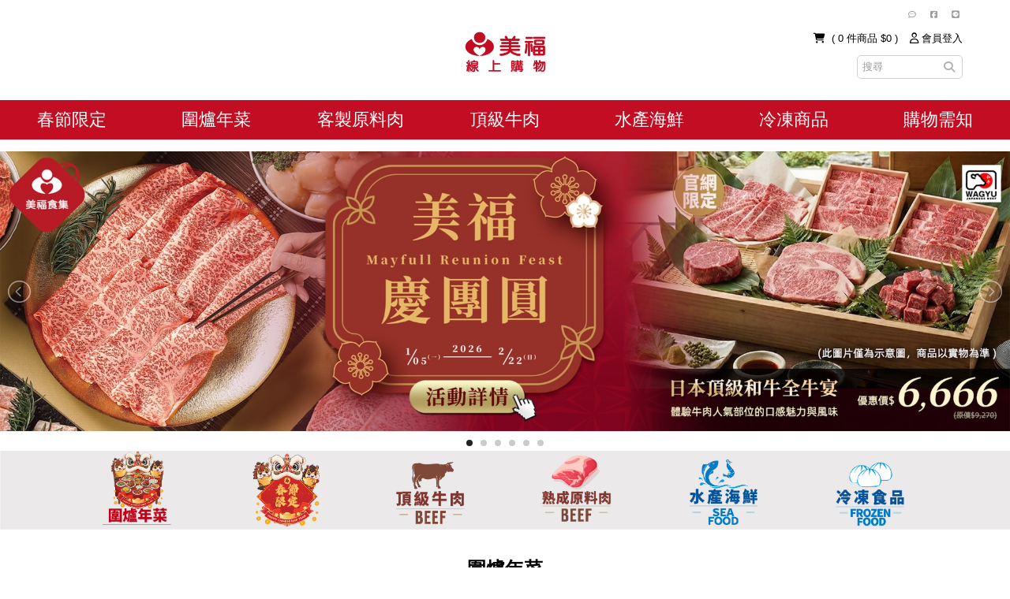

--- FILE ---
content_type: text/html; charset=utf-8
request_url: https://www.mayfullfinefoods.com/products/%E4%B8%AD%E7%A7%8B%E6%97%A9%E9%B3%A5%E9%A0%90%E8%B3%BC%E5%AE%98%E7%B6%B2%E9%99%90%E5%AE%9A%E7%BE%8E%E5%9C%8B%E7%89%B9%E9%81%B8prime%E7%B4%90%E7%B4%84%E5%AE%A2%E7%89%9B%E6%8E%92-300g%E5%8C%85
body_size: 29317
content:
<!DOCTYPE html><html class="no-js" lang="zh-TW" prefix="og: https://ogp.me/ns# fb: https://ogp.me/ns/fb# website: https://ogp.me/ns/website#"> <head> <base href="https://www.mayfullfinefoods.com/" /> <meta charset="utf-8" /> <meta http-equiv="Content-Type" content="text/html; charset=utf-8"> <meta http-equiv="X-UA-Compatible" content="IE=edge, chrome=1" /> <meta http-equiv='x-dns-prefetch-control' content='on'> <meta name="author" content="美福線上購物"> <meta name="copyright" content="美福線上購物"> <meta name="google" content="notranslate" /> <meta name="mobile-web-app-capable" content="yes"> <meta name="theme-color" content="#f5f5f5"> <link rel="preconnect" href="//cdn.qdm.cloud" /> <link rel="preconnect" href="//image-cdn-flare.qdm.cloud" /> <link rel="preconnect" href="//image-cdn.qdm.cloud" /> <link rel="preconnect" href="//www.facebook.com" /> <link rel="preconnect" href="//connect.facebook.net" /> <link rel="preconnect" href="//ajax.googleapis.com" /> <link rel="dns-prefetch" href="//ajax.googleapis.com" /> <link rel="dns-prefetch" href="//image-cdn-flare.qdm.cloud" /> <link rel="dns-prefetch" href="//image-cdn.qdm.cloud" /> <link rel="dns-prefetch" href="//cdn.qdm.cloud" /> <link rel="dns-prefetch" href="//fonts.googleapis.com" /> <link rel="dns-prefetch" href="//www.google-analytics.com" /> <link rel="dns-prefetch" href="//www.googletagmanager.com" /> <link rel='dns-prefetch' href="//www.google.com" /> <link rel='dns-prefetch' href="//www.google.com.tw" /> <link rel='dns-prefetch' href="//maxcdn.bootstrapcdn.com" /> <link rel='dns-prefetch' href="//cdnjs.cloudflare.com" /> <link rel='dns-prefetch' href="//www.facebook.com" /> <link rel='dns-prefetch' href="//connect.facebook.net" /> <meta name="viewport" content="width=device-width, initial-scale=1.0"> <title itemprop='name'>美福線上購物</title> <meta name="description" content="嚴選全球頂尖肉品/海鮮，滿足所有挑剔味蕾的美食想像，立即購買，在家也享受頂級飲食饗宴！全球最頂尖食材：日本頂級A5和牛、美國SRF極黑和牛、頂級伊比利豬等行家必買美味，在美福一次買足！" /> <meta property="og:description" content="嚴選全球頂尖肉品/海鮮，滿足所有挑剔味蕾的美食想像，立即購買，在家也享受頂級飲食饗宴！全球最頂尖食材：日本頂級A5和牛、美國SRF極黑和牛、頂級伊比利豬等行家必買美味，在美福一次買足！" /> <link href="https://www.mayfullfinefoods.com/" rel="canonical" itemprop="url"> <!-- FACESPACE --> <meta property="fb:admins" content="100000149462722" /> <meta property="fb:app_id" content="162172840650014" /> <meta property="og:title" content="美福線上購物"/> <meta property="og:type" content="website"/> <meta property="og:url" content="https://www.mayfullfinefoods.com/products/%E4%B8%AD%E7%A7%8B%E6%97%A9%E9%B3%A5%E9%A0%90%E8%B3%BC%E5%AE%98%E7%B6%B2%E9%99%90%E5%AE%9A%E7%BE%8E%E5%9C%8B%E7%89%B9%E9%81%B8prime%E7%B4%90%E7%B4%84%E5%AE%A2%E7%89%9B%E6%8E%92-300g%E5%8C%85"/> <meta property="og:locale" content="zh_TW" /> <meta property="og:image" content="https://image-cdn-flare.qdm.cloud/q573c1fd5ccaa7/image/data/2025/07/09/e2881c99270d53e43bff57f9cd9ebe5d.jpg"/> <meta property="og:image:url" content="https://image-cdn-flare.qdm.cloud/q573c1fd5ccaa7/image/data/2025/07/09/e2881c99270d53e43bff57f9cd9ebe5d.jpg"/> <meta property="og:site_name" content="美福線上購物"> <meta property="og:updated_time" content="1769011445"> <!-- G++ --> <meta itemprop="name" content="美福線上購物"> <meta itemprop="description" content="嚴選全球頂尖肉品/海鮮，滿足所有挑剔味蕾的美食想像，立即購買，在家也享受頂級飲食饗宴！全球最頂尖食材：日本頂級A5和牛、美國SRF極黑和牛、頂級伊比利豬等行家必買美味，在美福一次買足！"> <meta itemprop="image" content="//image-cdn-flare.qdm.cloud/q573c1fd5ccaa7/image/data/2025/07/09/e2881c99270d53e43bff57f9cd9ebe5d.jpg"> <meta name="google-site-verification" content="StLqlcZksq96SmeFtcREhRTUHlvm-hIps10lxtDsowk" /> <meta name="msvalidate.01" content="07EA05581494305271B2D457D2F57051" /> <link title='美福線上購物 - 訂閱商品快訊RSS' href="https://www.mayfullfinefoods.com/googlebase.xml" type='application/rss+xml' rel='alternate' > <!-- Google's Sitelinks Search --> <script type="application/ld+json">
	{
		"@context": "https://schema.org",
		"@type": "WebSite",
		"name" : "美福線上購物",
		"url": "https://www.mayfullfinefoods.com/",
		"potentialAction": {
			"@type": "SearchAction",
			"target": {
				"@type": "EntryPoint",
				"urlTemplate": "https://www.mayfullfinefoods.com/search?q={filter_name}"
			},
			"query-input": "required name=filter_name"
		}
	}
	</script> <!-- Organization Schema --> <script type="application/ld+json">
	{
    "@context": "https://schema.org",
    "@type": "Organization",
    "name": "美福線上購物",
    "url": "https://www.mayfullfinefoods.com/",
    "logo": "https://image-cdn-flare.qdm.cloud/q573c1fd5ccaa7/image/data/2025/07/09/e2881c99270d53e43bff57f9cd9ebe5d.jpg",
    "sameAs": [
        "https://www.facebook.com/mayfullfinefoods"
    ],
    "address": {
        "@type": "PostalAddress",
        "streetAddress": "內湖區民善街128號",
        "addressLocality": "台北市",
        "addressCountry": "TW"
    }
}	</script> <script type="text/javascript">
(function(c,l,a,r,i,t,y){
c[a]=c[a]||function(){(c[a].q=c[a].q||[]).push(arguments)};
t=l.createElement(r);t.async=1;t.src="https://www.clarity.ms/tag/"+i;
y=l.getElementsByTagName(r)[0];y.parentNode.insertBefore(t,y);
})(window, document, "clarity", "script", "99n8zhelys");
</script> <!-- Global site tag (gtag.js) - Google Analytics --> <script async
				src="https://www.googletagmanager.com/gtag/js?id=G-8CRMWS8GBK"></script> <script>
			window.dataLayer = window.dataLayer || [];
			function gtag(){dataLayer.push(arguments);}
			gtag('js', new Date());

							gtag('config', "G-8CRMWS8GBK", { send_page_view: false });
			
							gtag('config', "G-DS7RJCZ2NS", { send_page_view: false });
					</script> <script>

				var enhanced_conversion_data = {};
				var ga_userId = null;
		var ga_userId_global = null;
		var qdm_user_uuid = "q573c1fd5ccaa7-8i8odrod7p7t2e9gl3v9f54f1d";
		var helperga4 = null;
		var xmlhttp_uinfo = new XMLHttpRequest();
		xmlhttp_uinfo.open('GET', "https://www.mayfullfinefoods.com/index.php?route=common/header/getLoggedInUserInfo&token=" + new Date().getTime() + "1" + (Math.floor(Math.random() * 999) + 100) , true);
		xmlhttp_uinfo.onreadystatechange = function() {
			if (xmlhttp_uinfo.readyState == 4) {
				if(xmlhttp_uinfo.status == 200) {
					try {
						var obj = JSON.parse(xmlhttp_uinfo.responseText);
						ga_userId = obj.user_id;
						if( obj.email ) {
							enhanced_conversion_data.email = obj.email;
													}
					} catch (e) { }
				 }
			}
		};
		xmlhttp_uinfo.send(null);

		try {
			if ('localStorage' in window && window['localStorage'] !== null){
				if( localStorage.getItem('qdm_user_uuid') && qdm_user_uuid == null ) {
					qdm_user_uuid = localStorage.getItem('qdm_user_uuid');
				}
			}
		} catch (e) {}
		window.addEventListener("beforeunload", () => localStorage.removeItem('qdm_user_uuid'));

		function QUUID(){var x=(new Date).getTime(),t="xxxxxxxx-xxxx-4xxx-yxxx-xxxxxxxxxxxx".replace(/[xy]/g,function(t){const n=(x+16*Math.random())%16|0;return x=Math.floor(x/16),("x"==t?n:3&n|8).toString(16)});return "q573c1fd5ccaa7"+t;}
		var dateTime = Date.now();
		var timestamp = Math.floor(dateTime / 1000);
		var global_quuid = QUUID();
		//var global_quuid = "q573c1fd5ccaa7" + Math.random().toString(13).substr(2, 9) + "" + timestamp + "" + new Date().getTime();
		var global_product_id = 0;
		var ecommCheckoutTotal = 0;
		var gecommProduct = new Array("0");
				var gecommProductName = '';
		var gecommProductSKU = '';
		var gecommProductDesc = '';
		var gecommProductBrand = '';
		var gecommProductBrand_cyntelli = '';
		var gecommProductCategoryPath = '';
		var gecommProductCategoryWithComma = '';
		var gecommProductPrice = 0;
		var gecommCompareAtPrice = 0;
		var gecommProductImageUrl = "";
		var gecommProductUrl = "";
				var gecommViewCategoryName = '';
		var gecommViewFullCategoryName = '';
		var gecommProductToCart = {};
		var ecommOrderToCheckout = {};
				dataLayer.push({
			'pageCategory': 'signup',
			'visitorType': 'high-value'
		});

				var customer_id = '0';
		if(customer_id>0){
			if( ga_userId !== null ) {
				ga_userId = customer_id;
			}
		}

		var ga_utm_source = null;
		var toggleVisible = function(id){
			var el = document.getElementById(id);
			if( el !== null ) { el.style.visibility = "visible"; }
		};
		
	</script> <script id="google-ga-event-track" type="text/javascript">

		var track_google_ga_trigger = 0;

		setTimeout(function(){

			if( ga_userId !== null ) {
				ga_userId_global = "q573c1fd5ccaa7_" + ga_userId;

				dataLayer.push({
					'event': 'data',
					'UID': ga_userId
				});
				window.adGeek_d = {
					'memberId': ga_userId
				};

									gtag('config', 'G-DS7RJCZ2NS', {'user_id': ga_userId_global}); /*ga4*/
				
									gtag('config', "G-8CRMWS8GBK", {'user_id': ga_userId_global});
				
				
							} else {
							}

			if( track_google_ga_trigger == 1 ) { return false; };

			if ( parseInt(global_product_id) > 0 ) {
				if (typeof gaTrackProductView == 'function') {
					gaTrackProductView();
				}
			}

			
			
			
			

						try {
				gtag('event', 'page_view', {
				  page_title: '美福線上購物',
				  page_location: location.href,
				  page_path: location.pathname,
				});

				
			} catch (e) { }
			
		}, 2000);

	</script> <script>
		
		var QDMPPID = "84992118ab7af240e40e2dc8503c7538";
		function setCookie(name, value, days) {
			var expires = days ?
				((new Date).setTime((new Date).getTime() + (864e5 * days)) &&
				 "; expires=" + (new Date).toGMTString())
				: "";
			// SameSite=Lax 允許從外部服務（如 ECPay 物流）導航回來時攜帶 Cookie
			document.cookie = name + "=" + value + expires + "; path=/; Secure; SameSite=Lax";
		}
		function getCookie(e){var n,i=document.cookie,o=i.indexOf(" "+e+"=");return-1==o&&(o=i.indexOf(e+"=")),i=-1==o?null:(o=i.indexOf("=",o)+1,-1==(n=i.indexOf(";",o))&&(n=i.length),unescape(i.substring(o,n)))}
		if( !getCookie("QDMPPID") ) { setCookie("QDMPPID","451d53c6241651c49f3fefb592353c2c", 365); }
		QDMPPID = getCookie("QDMPPID");
		<!-- Facebook Pixel Code -->
		!function(f,b,e,v,n,t,s){if(f.fbq)return;n=f.fbq=function(){n.callMethod?
		n.callMethod.apply(n,arguments):n.queue.push(arguments)};if(!f._fbq)f._fbq=n;
		n.push=n;n.loaded=!0;n.version='2.0';n.queue=[];t=b.createElement(e);t.async=!0;
		t.src=v;s=b.getElementsByTagName(e)[0];s.parentNode.insertBefore(t,s)}(window,
		document,'script','https://connect.facebook.net/en_US/fbevents.js');
		<!-- End Facebook Pixel Code -->

		function onloadCSS(e,n){function t(){!o&&n&&(o=!0,n.call(e))}var o;e.addEventListener&&e.addEventListener("load",t),e.attachEvent&&e.attachEvent("onload",t),"isApplicationInstalled"in navigator&&"onloadcssdefined"in e&&e.onloadcssdefined(t)}!function(e){"use strict";var n=function(n,t,o){function a(e){return l.body?e():void setTimeout(function(){a(e)})}function d(){r.addEventListener&&r.removeEventListener("load",d),r.media=o||"all"}var i,l=e.document,r=l.createElement("link");if(t)i=t;else{var s=(l.body||l.getElementsByTagName("head")[0]).childNodes;i=s[s.length-1]}var f=l.styleSheets;r.rel="stylesheet",r.href=n,r.media="only x",a(function(){i.parentNode.insertBefore(r,t?i:i.nextSibling)});var c=function(e){for(var n=r.href,t=f.length;t--;)if(f[t].href===n)return e();setTimeout(function(){c(e)})};return r.addEventListener&&r.addEventListener("load",d),r.onloadcssdefined=c,c(d),r};"undefined"!=typeof exports?exports.loadCSS=n:e.loadCSS=n}("undefined"!=typeof global?global:this);

		function removeClass( classname, element ) {
			var cn = element.className;
			var rxp = new RegExp( "s?b"+classname+"b", "g" );
			cn = cn.replace( rxp, '' );
			element.className = cn;
		}

		var disabledScroll = 1;
		var doJsAfterLoad = 0;

		
		var stylesheets = [
			"https://cdn.qdm.cloud/static/fontawesome/v3.2.1/css/font-awesome.min.css",
			"https://cdn.qdm.cloud/static/fontawesome/v4.7.0/css/font-awesome.min.css",
			"https://cdn.qdm.cloud/static/fontawesome/v5.11.2/css/all.min.css",
			"https://cdn.qdm.cloud/static/fontawesome/v5.11.2/css/v4-shims.min.css",
			"https://cdn.qdm.cloud/static/fontawesome/v6.5.1/css/all.min.css",
			"https://fonts.googleapis.com/css?family=Roboto:400,400i,500,700&display=swap",
			"https://cdnjs.cloudflare.com/ajax/libs/animate.css/4.1.1/animate.min.css",
			"https://cdnjs.cloudflare.com/ajax/libs/izitoast/1.4.0/css/iziToast.min.css"
		];
				stylesheets.push("https://cdn.qdm.cloud/assets/js/slideshow.17051201.css");
				function refreshMiniCartScrollBar(){
			var nice = $(".nicescroll-box").niceScroll(".wrap",{emulatetouch:true,bouncescroll:true});
		}
		function initCoreCSS(){
			if( doJsAfterLoad ) return;
						var loading_css_product = loadCSS("https://cdn.qdm.cloud/assets/css/core_product.24022002.css");
			onloadCSS(loading_css_product, function(){ initCSS(); });
						toggleVisible('header');
			toggleVisible('mainnav');
			doJsAfterLoad = 1;
		}
		function initCSS(){
			for (var i=0; i < stylesheets.length; i++) { loadCSS(stylesheets[i]); }
						loadCSS("https://image-cdn.qdm.cloud/site/q573c1fd5ccaa7/global.css?v=1756451611");
					}
		function loadJS(){
												$LAB.script("https://image-cdn.qdm.cloud/site/q573c1fd5ccaa7/global.script.js?v=1713244872");
					}

		const ImageErrorHandler = {
			// 配置選項
			config: {
				maxRetries: 5,
				baseDelay: 200,
				maxDelay: 3000,
				defaultImage: "[data-uri]",
				fallbackImage: "/images/no-image.png" // 可選的替代圖片
			},

			// 正在處理的圖片 Map（防止重複處理）
			processingImages: new WeakMap(), //WeakMap減少記憶體的洩漏
			handle(image) {
				try {
					if (!image || !image.src || this.processingImages.has(image)) {
						return;
					}

					// 標記為處理中
					this.processingImages.set(image, true);

					const retryCount = parseInt(image.getAttribute('data-reload') || '0') + 1;

					if (retryCount > this.config.maxRetries) {
						this.handleFinalError(image);
						return;
					}

					image.setAttribute('data-reload', retryCount);

					// 計算延遲時間（指數退避）
					const delay = Math.min(
						this.config.baseDelay * Math.pow(2, retryCount - 1),
						this.config.maxDelay
					);

					setTimeout(() => {
						this.retryLoad(image, retryCount);
					}, delay);

				} catch (err) {
					console.error('ImageErrorHandler error:', err);
					this.handleFinalError(image);
				}
			},

			retryLoad(image, retryCount) {
				const imageSrc = this.updateTimestamp(image.src);
				// 使用新圖片物件測試
				const testImage = new Image();
				testImage.onload = () => {
					// 成功載入
					image.src = imageSrc;
					this.processingImages.delete(image);

					// 重新綁定錯誤處理
					image.onerror = () => this.handle(image);
				};

				testImage.onerror = () => {
					// 載入失敗
					this.processingImages.delete(image);

					// 如果是最後一次重試前，嘗試使用備用圖片
					if (retryCount === this.config.maxRetries - 1 && this.config.fallbackImage) {
						image.src = this.config.fallbackImage;
						image.onerror = () => this.handle(image);
					} else {
						this.handle(image);
					}
				};

				testImage.src = imageSrc;
			},

			updateTimestamp(src) {
				const timestamp = `timestamp=${Date.now()}`;

				if (src.includes('timestamp=')) {
					return src.replace(/timestamp=\d+/, timestamp);
				}

				const separator = src.includes('?') ? '&' : '?';
				return `${src}${separator}${timestamp}`;
			},

			handleFinalError(image) {
				// 清理
				image.onerror = null;
				image.onload = null;
				this.processingImages.delete(image);

				// 保存原始 URL
				if (!image.src.includes("base64") && !image.hasAttribute('data-image-raw')) {
					image.setAttribute('data-image-raw', image.src);
				}

				// 設置預設圖片
				image.src = this.config.defaultImage;

				// 觸發事件
				image.dispatchEvent(new CustomEvent('imageFinalError', {
					detail: {
						originalSrc: image.getAttribute('data-image-raw'),
						retries: image.getAttribute('data-reload')
					}
				}));
			}
		};

		// 圖片錯誤
		function imgError(image) {
			ImageErrorHandler.handle(image);
		}


	</script> <!-- Facebook Pixel Code --> <script id="facebook-pixcel-reportFbqTrack" type="text/javascript">
	function reportFbqTrack() {
	fbq('dataProcessingOptions', []);
	var pixel_ids = ['1712041069008746','1002464175047868'];
	var fb_advanced_matching = {};
	for (var i = 0; i < pixel_ids.length; i++){
		try {
			var init_params = Object.assign({}, fb_advanced_matching);
			if( ga_userId !== null ) {
				ga_userId_global = "q573c1fd5ccaa7_" + ga_userId;
				init_params.uid = ga_userId_global;
			}
			init_params.external_id = QDMPPID;
			fbq('init', pixel_ids[i], init_params, {'agent':'plQDM'});
		} catch (e) {
			// fallback: 至少包含 external_id
			var fallback_params = {external_id: QDMPPID};
			fbq('init', pixel_ids[i], fallback_params, {'agent':'plQDM'});
		}
	}
		setTimeout(function() { fbq('track', "PageView", {}, {eventID: global_quuid + "v"}); }, 30);
						
	
		
			}
	</script> <!-- End Facebook Pixel Code --> <script>
		function vbtrax_track(){
				}

		function criteo_track(){
		}

		
	</script> <!-- Google Tag Manager --> <script>
	setTimeout(function(){
	(function(w,d,s,l,i){w[l]=w[l]||[];w[l].push({'gtm.start':
	new Date().getTime(),event:'gtm.js'});var f=d.getElementsByTagName(s)[0],
	j=d.createElement(s),dl=l!='dataLayer'?'&l='+l:'';j.async=true;j.src=
	'https://www.googletagmanager.com/gtm.js?id='+i+dl;f.parentNode.insertBefore(j,f);
	})(window,document,'script','dataLayer','GTM-NS9THST');
	}, 1500);
	</script> <!-- End Google Tag Manager --> <script type="application/javascript">
	(function(w,d,t,r,u){w[u]=w[u]||[];w[u].push({'projectId':'10000','properties':{'pixelId':'10087055'}});var s=d.createElement(t);s.src=r;s.async=true;s.onload=s.onreadystatechange=function(){var y,rs=this.readyState,c=w[u];if(rs&&rs!="complete"&&rs!="loaded"){return}try{y=YAHOO.ywa.I13N.fireBeacon;w[u]=[];w[u].push=function(p){y([p])};y(c)}catch(e){}};var scr=d.getElementsByTagName(t)[0],par=scr.parentNode;par.insertBefore(s,scr)})(window,document,"script","https://s.yimg.com/wi/ytc.js","dotq");<!-- LINE Tag Base Code -->
(function(g,d,o){
  g._ltq=g._ltq||[];g._lt=g._lt||function(){g._ltq.push(arguments)};
  var h=location.protocol==='https:'?'https://d.line-scdn.net':'http://d.line-cdn.net';
  var s=d.createElement('script');s.async=1;
  s.src=o||h+'/n/line_tag/public/release/v1/lt.js';
  var t=d.getElementsByTagName('script')[0];t.parentNode.insertBefore(s,t);
    })(window, document);
_lt('init', {
  customerType: 'lap',
  tagId: '5a3e01a3-a511-4c22-b9d7-4bebb9ec1f98'
});
_lt('send', 'pv', ['5a3e01a3-a511-4c22-b9d7-4bebb9ec1f98']);
<!-- End LINE Tag Base Code --> </script> </script> <script>
			var N=document.createElement("link");
	N.setAttribute("href", "https://image-cdn-flare.qdm.cloud/q573c1fd5ccaa7/image/data/2023/09/13/11775c531595ed319957b57a494fcb23.png");
	N.setAttribute("rel", "shortcut icon");
			N.setAttribute("type", "image/png");
		document.head.appendChild(N);
		</script> <script>document.createElement("picture");</script> <script async src='https://cdnjs.cloudflare.com/ajax/libs/picturefill/3.0.3/picturefill.min.js'></script> <link rel="icon" href="https://image-cdn-flare.qdm.cloud/q573c1fd5ccaa7/image/data/2023/09/13/11775c531595ed319957b57a494fcb23.png" type="image/png" sizes="48x48" > <link rel="shortcut icon" href="https://image-cdn-flare.qdm.cloud/q573c1fd5ccaa7/image/data/2023/09/13/11775c531595ed319957b57a494fcb23.png" type="image/png" sizes="48x48" > <link type="text/css" rel="stylesheet" href="https://cdn.qdm.cloud/min/css/core.210624v01.css"> <style>
	*, body, p, pre, button, input, optgroup, select, textarea, a, a:visited { font-family: 'SF Pro TC', 'SF Pro Text', 'PingFang TC', 'Segoe UI', SegoeUI, 'Microsoft JhengHei', 微軟正黑體, 'Helvetica Neue', Helvetica, Arial, sans-serif; -webkit-font-smoothing: antialiased; -moz-osx-font-smoothing: grayscale; }
	@media (min-width: 1200px) { body { padding-top: 40px; } .container, .navbar-static-top .container, .navbar-fixed-top .container, .navbar-fixed-bottom .container { width: 1170px; } }
	.hidden{display:none;visibility:hidden}
	.pull-right { float: right !important; }
	.container > #mainnav.skin4 { max-width:860px;width:100%; }
	.container > #mainnav.skin4 .nav.menu-nav { display:inherit; }
	#mainnav ul { list-style: none; display: flex; flex-wrap: wrap; }
	#mainnav ul li { position: relative; }
	#mainnav ul li ul.dropdown-menu { position: absolute; display: none; flex-direction: column; }
	#mainnav ul li ul.dropdown-menu > li.column-menu { display: table-cell; border-right: 1px solid #eee; vertical-align: top; }
	#mainnav ul li ul.dropdown-menu > li.column-menu > ul { display: block; }
	#mainnav ul li:hover > ul { display: flex; }
	#mainnav ul ul ul {top: 0; left: 100%; border-left:solid 1px #fff; width:auto;}
	#mainnav ul.nav li.dropdown ul.dropdown-menu { webkit-box-shadow: 0px 8px 16px 0px rgba(0,0,0,0.2); -moz-box-shadow: 0px 8px 16px 0px rgba(0,0,0,0.2); box-shadow: 0px 8px 16px 0px rgba(0,0,0,0.2); }
	#mainnav ul.nav li.dropdown ul.dropdown-menu li a { font-size: 17px; line-height: 26px; }
	#mainnav ul.nav li.dropdown > ul.dropdown-menu > li[data-has-child] > a:after { content: ''; border: 4px solid transparent; border-left: 4px solid #000; margin-top: 2px; margin-bottom: 3px; display: inline-block; vertical-align: bottom; position: absolute; right: 6px; top: 10px; }
	.navbar-fixed-top,.navbar-fixed-bottom{position:fixed;right:0;left:0;z-index:1030;margin-bottom:0;}
	.navbar-fixed-top .navbar-inner,.navbar-static-top .navbar-inner{border-width:0 0 1px;}
	#header ul{list-style:none;margin:0;padding:0} #header li{list-style:none}
	.navbar .nav{position:relative;}
	.navbar .nav.pull-right{float:right;margin-right:0;}
	.navbar .nav>li{float:left;}
	.navbar .nav>li>a{float:none;padding:10px 15px 10px;text-decoration:none;}
	.navbar .nav .dropdown-toggle .caret{margin-top:8px;}
	.navbar .button-navbar{display:none;float:right;padding:7px 10px;margin-left:5px;margin-right:5px;}
	.button-navbar .icon-bar+.icon-bar{margin-top:3px;}
	.navbar .nav>li>.dropdown-menu:before{content:'';display:inline-block;border-left:7px solid transparent;border-right:7px solid transparent;border-bottom:7px solid #ccc;border-bottom-color:rgba(0, 0, 0, 0.2);position:absolute;top:-7px;left:9px;}
	.navbar .nav>li>.dropdown-menu:after{content:'';display:inline-block;border-left:6px solid transparent;border-right:6px solid transparent;border-bottom:6px solid #ffffff;position:absolute;top:-6px;left:10px;}
	.dropdown-menu { position: absolute; display: none; float: left; }
	.dropup, .dropdown { position: relative; }
			.pushy { z-index: 99999999; }
	.pushy-menu-storename span{
		width: 40%;
		position: absolute;
		top: 24px;
		right: 5px;
		text-align: right;
		padding-right: 10px;
	}
	.pushy-menu-storename a{
		width: 90%;
	}
	.pushy-menu-storename a:hover, a:visited, a:link, a:active {
		text-decoration: none;
	}
	</style> <link type="text/css" rel="stylesheet" href="https://cdn.qdm.cloud/min/css/theme/skin-3.css?v=231130001"> <link type="text/css" rel="stylesheet" href="https://image-cdn.qdm.cloud/site/q573c1fd5ccaa7/custom_theme.css?v=20251009162708"> <style>
	html {-webkit-transition: background-color 0s;transition: background-color 0s;} html.loading { position: relative; overflow:hidden; width:100%; height:100%; min-height:768px; background: #fff url('https://cdn.qdm.cloud/min/cache/loading_1107.gif') no-repeat 50% 40%;-webkit-transition: background-color 0; transition: background-color 0; height: 100%; width: 100%;} body {-webkit-transition: opacity 0.3s ease-in;transition: opacity 0.3s ease-in;} html.loading body { opacity: 0; -webkit-transition: opacity 0s; transition: opacity 0s; } html.loading:before { font-size: 15px; content: "【 請勿關閉視窗 】等候交易授權中"; color: #000; vertical-align: middle; text-align: center; width: 100%; display: block; position: absolute; top: 30%; } img { opacity: 1; transition: opacity 0s; } img[data-src] { opacity: 1; } .flexslider .flex-direction-nav { display:none; }
			#myBody.product-product .heading h1, #myBody.product-product .mainborder .rightcol h1 { color: rgb(0, 0, 0);
	font-size:24px;line-height:24px;}
			.already_sold span{color:#e4007f;font-weight:bold;}
	#myBody .fancybox-buttons { top: 60px; }
	.ui-autocomplete.ui-front.ui-menu {
		z-index: 999999999; border: none; border: 1px solid #EEE; box-shadow: 0px 8px 16px 0px rgba(0,0,0,0.2);
	}
	.ui-autocomplete.ui-front.ui-menu > .ui-menu-item {
		font-size: 17px; line-height: 26px; list-style-image: none; background-color: #FFF; cursor: pointer; border: none;
	}
	.ui-autocomplete.ui-front.ui-menu > .ui-menu-item a.ui-state-focus {
		line-height: 26px;
		border-color: #616161;
		background: #616161 !important;
		font-weight: bold !important;
		color: #ffffff !important;
	}
	@media only screen and (max-width:768px){.fb_dialog_content>iframe:first-child, .fb-customerchat iframe {bottom: 50px !important;}.quickcheckout-checkout .fb_dialog_content>iframe:first-child, .quickcheckout-checkout .fb-customerchat iframe {bottom: 90px !important;}}
	.onsale{ width:65px; height:24px; min-width:65px; min-height:24px; padding:2px; border-radius:5%; line-height:20px; }
	#navbar-top-socialbar li.social-icon{ line-height:0px; padding-top:6px; }
	#navbar-top-socialbar li.social-icon>a>i{ line-height:24px; }
	.display_price { display:none; }

	#payment-logo-list{
		width: 100%;
		max-width: 1200px;
		margin: 0 auto;
		/*padding-bottom: 20px;*/
		padding-top: 10px;
	}

	#payment-logo-list .pl-row {
		display: flex;
		flex-wrap: wrap;
		justify-content: center;
		gap: 20px;
	}

	#payment-logo-list .pl-col {
		flex: 1;
		max-width: 120px;
		padding: 2px;
		text-align: center;
	}
	#payment-logo-list .pl-col img {
		max-height: 40px;
		line-height: 40px;
		object-fit: contain
	}
	@media only screen and (max-width:768px){
		#payment-logo-list .pl-col {
			min-width: 10%;
		}
	}
	</style> <style>
	.preload-hidden { opacity: 0; transition: opacity .3s ease; }
	.awoo-ui { display:block; margin-top:20px; margin-bottom:20px; }
	</style> <script>
	window.addEventListener('load', function(){
		try {
			setTimeout(function(){
				var preloadElements = document.querySelectorAll('.preload-hidden');
				preloadElements.forEach(function(element) {
					element.style.opacity = '1';
				});
			}, 300);
		} catch(e) {}
	});
	</script> </head> <body id="myBody" data-customer-group="7" data-instant-allow-query-string itemscope itemtype="https://schema.org/WebSite" class="responsive  home fullscreen skin-3 common-home"> <div id="fb-root"></div> <script>
	window.fbAsyncInit = function() {
		FB.init({
		  appId      		: '162172840650014',
		  autoLogAppEvents 	: true,
		  cookie     		: true,
		  xfbml            	: true,
		  status     		: true,
		  version    		: 'v19.0'
		});
			};
</script> <!-- Google Tag Manager (noscript) --> <noscript><iframe src="https://www.googletagmanager.com/ns.html?id=GTM-NS9THST"
height="0" width="0" style="display:none;visibility:hidden"></iframe></noscript> <!-- End Google Tag Manager (noscript) --> <meta itemprop="url" content="https://www.mayfullfinefoods.com/" /> <!-- Mobile Header --> <!--googleoff: index--> <div id="mobile-navbar" class="navbar navbar-static-top FixedTop visible-xs visible-sm" style="display:none;"> <div class="navbar-inner"> <ul class="nav"> <li id="menu-btn" class="menu-btn"><span>&#9776;</span></li> <li class="site-title"> <a href="https://www.mayfullfinefoods.com/"><img src="//image-cdn-flare.qdm.cloud/q573c1fd5ccaa7/image/data/2025/07/09/bf88028342101ee53c6c294bc65d5440.jpg" title="美福線上購物" style="width:auto;max-height:56px;" /></a> </li> <li id="shopping-cart-list" class="shopping-cart" data-direction="left" style="overflow: visible; margin: 0px; padding-right: 10px;"><a href="https://www.mayfullfinefoods.com/cart"><i class="fa fa-shopping-cart" aria-hidden="true"></i><span class="badge hidden">0</span></a></li> </ul> </div> </div> <!--googleon: index--> <!-- Pushy Menu --> <nav id="mobile-menu-pushy" class="pushy pushy-left visible-xs visible-sm" style="display:none;"> <div class="pushy-content"> <ul> <li class="pushy-menu-storename"> <a href="https://www.mayfullfinefoods.com/">美福線上購物</a> <span><i class="fa fa-times" aria-hidden="true"></i></span> </li> <div class="pushy-menu-main"> <li class="header-logged-menu pushy-submenu hidden"> <button><i class="fa fa-user-circle-o"></i>&nbsp;<span id="header-mobile-user"></span></button> <ul> <li class="pushy-link"><a href="/account">會員中心</a></li> <li class="pushy-link"><a href="https://www.mayfullfinefoods.com/account/edit">我的資料</a></li> <li class="pushy-link"><a href="https://www.mayfullfinefoods.com/account/coupon">我的優惠券</a></li> <div class="pushy-menu-divide"></div> <li class="pushy-link"><a href="/account/referral_marketing">親友推薦</a></li> <div class="pushy-menu-divide"></div> <li class="pushy-link"><a href="https://www.mayfullfinefoods.com/newsletter">我的訂閱</a></li> </ul> </li> <li class="header-logged-menu pushy-submenu hidden"> <button><i class="fa fa-truck" aria-hidden="true"></i>&nbsp;我的訂單</button> <ul> <li class="pushy-link"><a href="https://www.mayfullfinefoods.com/order">我的訂單</a></li> <li class="pushy-link"><a href="https://www.mayfullfinefoods.com/account/return">退/換貨紀錄</a></li> </ul> </li> <li class="pushy-link header-none-logged-menu hidden"><a href="/login"><i class="fa fa-user-circle-o"></i>&nbsp;會員中心&nbsp;(登入)</a></li> <li class="pushy-link header-none-logged-menu hidden"><a href="/guestorder"><i class="fa fa-search-plus" aria-hidden="true"></i>&nbsp;我要查訂單</a></li> <li class="pushy-submenu"> <button><i class="fa fa-commenting-o" aria-hidden="true"></i>&nbsp;找店長</button> <ul> <li class="pushy-link"><a href="https://www.mayfullfinefoods.com/contact">線上留言</a></li> <li class="pushy-link"><a target="_blank" rel="noopener noreferrer noopener noreferrer nofollow" href="https://line.naver.jp/ti/p/~@mayfull">LINE@</a></li> <li class="pushy-link"><a href="https://www.messenger.com/t/mayfullfinefoods" target="_blank" rel="noopener noreferrer noopener noreferrer nofollow">Facebook訊息</a></li> </ul> </li> <li class="pushy-link header-logged-menu hidden"><a href="https://www.mayfullfinefoods.com/account/logout"><i class="fa fa-sign-out" aria-hidden="true"></i>&nbsp;登出</a></li> </div> <!-- \.pushy-menu-main --> <div class="pushy-menu-divide"></div> <div class="search"> <form method="get" action="/search"> <span class="fa fa-search"></span> <input type="text" name="q" placeholder="商品關鍵字" autocomplete="off"> </form><br/> </div> <div class="pushy-menu-category"> <li class="pushy-link home-item-link"><a href="https://www.mayfullfinefoods.com/">商店首頁</a></li> <li class="pushy-link" > <a href="index.php?route=information/information&information_id=296" target="_blank" rel="noopener noreferrer nofollow">購物需知</a> </li> <li class="pushy-link" > <a href="https://www.mayfullfinefoods.com/年菜專區-圍爐必選品" >【年菜專區】圍爐必選品</a> </li> <li class="pushy-link" > <a href="https://www.mayfullfinefoods.com/限時優惠-期間限定" >【春節限定】慶團圓</a> </li> <li class="pushy-link" > <a href="https://www.mayfullfinefoods.com/日本黑樺牛" >【頂級日本黑樺牛】</a> </li> <li class="pushy-link" > <a href="https://www.mayfullfinefoods.com/饕客首選-客製原料肉" >饕客首選 客製原料肉</a> </li> <li class="pushy-submenu" > <button><span class="pushy-submenu-parent" data-url="https://www.mayfullfinefoods.com/頂級牛肉" >頂級牛肉</span></button> <ul> <li class="pushy-link"> <a href="https://www.mayfullfinefoods.com/[和牛]日本頂級和牛" >[和牛]日本頂級和牛</a> </li> <li class="pushy-link"> <a href="https://www.mayfullfinefoods.com/[和牛]美國極黑和牛" >[和牛]美國極黑和牛</a> </li> <li class="pushy-link"> <a href="https://www.mayfullfinefoods.com/[部位]沙朗-肋眼" >[部位]沙朗/肋眼</a> </li> <li class="pushy-link"> <a href="https://www.mayfullfinefoods.com/[部位]牛小排" >[部位]牛小排</a> </li> <li class="pushy-link"> <a href="https://www.mayfullfinefoods.com/[部位]紐約客" >[部位]紐約客</a> </li> <li class="pushy-link"> <a href="https://www.mayfullfinefoods.com/[部位]翼板牛肉" >[部位]翼板牛肉</a> </li> <li class="pushy-link"> <a href="https://www.mayfullfinefoods.com/牛排" >牛排</a> </li> <li class="pushy-link"> <a href="https://www.mayfullfinefoods.com/牛肉火鍋片" >牛肉火鍋片</a> </li> <li class="pushy-link"> <a href="https://www.mayfullfinefoods.com/牛肉燒烤片" >牛肉燒烤片</a> </li> <li class="pushy-link"> <a href="https://www.mayfullfinefoods.com/其他牛肉部位" >其他牛肉商品</a> </li> <li class="pushy-link"> <a href="https://www.mayfullfinefoods.com/牛肉全系列" >牛肉全系列</a> </li> </ul> </li> <li class="pushy-submenu" > <button><span class="pushy-submenu-parent" data-url="https://www.mayfullfinefoods.com/水產海鮮" >水產海鮮</span></button> <ul> <li class="pushy-link"> <a href="https://www.mayfullfinefoods.com/魚切片系列" >魚切片系列</a> </li> <li class="pushy-link"> <a href="https://www.mayfullfinefoods.com/冷凍全魚" >冷凍全魚</a> </li> <li class="pushy-link"> <a href="https://www.mayfullfinefoods.com/鮮蝦｜蟹" >鮮蝦｜蟹</a> </li> <li class="pushy-link"> <a href="https://www.mayfullfinefoods.com/鮑魚｜干貝" >鮑魚｜干貝</a> </li> <li class="pushy-link"> <a href="https://www.mayfullfinefoods.com/軟足類" >軟足類</a> </li> <li class="pushy-link"> <a href="https://www.mayfullfinefoods.com/海鮮全系列" >海鮮全系列</a> </li> </ul> </li> <li class="pushy-submenu" > <button><span class="pushy-submenu-parent" data-url="https://www.mayfullfinefoods.com/嚴選豬肉" >嚴選豬肉</span></button> <ul> <li class="pushy-link"> <a href="https://www.mayfullfinefoods.com/豬肉火鍋片" >豬肉火鍋片</a> </li> <li class="pushy-link"> <a href="https://www.mayfullfinefoods.com/豬肉燒烤片" >豬肉燒烤片</a> </li> <li class="pushy-link"> <a href="https://www.mayfullfinefoods.com/豬肉全系列" >豬肉全系列</a> </li> </ul> </li> <li class="pushy-submenu" > <button><span class="pushy-submenu-parent" data-url="https://www.mayfullfinefoods.com/優質羊肉" >優質羊肉</span></button> <ul> <li class="pushy-link"> <a href="https://www.mayfullfinefoods.com/羊肉全系列" >羊肉全系列</a> </li> </ul> </li> <li class="pushy-submenu" > <button><span class="pushy-submenu-parent" data-url="https://www.mayfullfinefoods.com/特選雞肉" >特選雞肉</span></button> <ul> <li class="pushy-link"> <a href="https://www.mayfullfinefoods.com/雞肉全系列" >雞肉全系列</a> </li> <li class="pushy-link"> <a href="https://www.mayfullfinefoods.com/洽富氣冷雞" >洽富氣冷雞</a> </li> <li class="pushy-link"> <a href="https://www.mayfullfinefoods.com/香草雞" >香草雞</a> </li> </ul> </li> <li class="pushy-submenu" > <button><span class="pushy-submenu-parent" data-url="https://www.mayfullfinefoods.com/冷凍食品" >冷凍食品</span></button> <ul> <li class="pushy-link"> <a href="https://www.mayfullfinefoods.com/冷凍調理" >冷凍調理</a> </li> <li class="pushy-link"> <a href="https://www.mayfullfinefoods.com/水餃｜包子" >水餃｜包子</a> </li> <li class="pushy-link"> <a href="https://www.mayfullfinefoods.com/比薩｜點心" >比薩｜點心</a> </li> <li class="pushy-link"> <a href="https://www.mayfullfinefoods.com/火鍋料｜湯底" >火鍋料｜湯底</a> </li> </ul> </li> <li class="pushy-link" > <a href="https://www.mayfullfinefoods.com/愛．熟成21" >愛．熟成21</a> </li> <li class="pushy-link" > <a href="https://www.mayfullfinefoods.com/香草豬雞" >香草豬/雞</a> </li> <li class="pushy-submenu" > <button><span class="pushy-submenu-parent" data-url="https://www.mayfullfinefoods.com/常溫" >常溫</span></button> <ul> <li class="pushy-link"> <a href="https://www.mayfullfinefoods.com/醬油-調味醬-油" >醬油/調味醬/油</a> </li> <li class="pushy-link"> <a href="https://www.mayfullfinefoods.com/調味醬料" >調味料</a> </li> <li class="pushy-link"> <a href="https://www.mayfullfinefoods.com/麵食-2" >麵食</a> </li> <li class="pushy-link"> <a href="https://www.mayfullfinefoods.com/米-乾燥食品" >堅果/米/乾燥食品</a> </li> <li class="pushy-link"> <a href="https://www.mayfullfinefoods.com/伴手禮" >伴手禮</a> </li> <li class="pushy-link"> <a href="https://www.mayfullfinefoods.com/火鍋湯底" >火鍋湯底</a> </li> </ul> </li> </div> </ul> </div> </nav> <!-- Site Overlay --> <div class="site-overlay"></div> <header id="header" class="visible-lg visible-md navbar" itemscope itemtype="https://schema.org/Organization"> <div class="container"> <a itemprop="url" class="logo" href="https://www.mayfullfinefoods.com/"><img onerror='imgError(this);' itemprop="logo" src="//image-cdn-flare.qdm.cloud/q573c1fd5ccaa7/image/data/2025/07/09/e2881c99270d53e43bff57f9cd9ebe5d.jpg" title="美福線上購物" alt="美福線上購物" /></a> <div id="search" class="search searchbox input-append" itemprop="potentialAction" itemscope itemtype="https://schema.org/SearchAction"> <meta itemprop="target" content="https://www.mayfullfinefoods.com/search?q={filter_name}" /> <input itemprop="query-input" type="search" name="filter_name" value="" placeholder="搜尋" class="input-xxlarge" /> <i class="icon-search button-search"></i> </div> <ul id="contact-block"> <li style="background-color:transparent;background-image:none;"> <a href="https://www.mayfullfinefoods.com/contact" target="_blank" rel="noopener noreferrer" title="線上留言"> <i class="fa fa-commenting-o"></i> </a> </li> <li style="background-color:transparent;background-image:none;"> <a href="https://www.messenger.com/t/mayfullfinefoods" target="_blank" rel="noopener noreferrer noopener noreferrer nofollow" title="Facebook訊息"> <i class="fa fa-facebook-square"></i> </a> </li> <li style="background-color:transparent;background-image:none;"> <a target="_blank" rel="noopener noreferrer noopener noreferrer nofollow" href="https://line.naver.jp/ti/p/~@mayfull" title="LINE ID"><i class="fab fa-line"></i></a> </li> </ul> <ul id="main-nav" class="nav nav-pills pull-right"> <li></li> <li></li> <li><section class="float-mini-cart" id="cart"> <style>
.mini-cart-info td, .mini-cart-total td { line-height:20px; }
</style> <div class="heading"> <i class="fa fa-shopping-cart"></i>&nbsp;
		( <a href="https://www.mayfullfinefoods.com/cart" id="cart-total">
					 0 件商品 $0				</a>
		 )
			</div> <div class="content"> <div class="empty white">購物車沒有加入任何商品</div> <a href="https://www.mayfullfinefoods.com/checkout/cart/addLastUncheckedOrder&amp;order_id=2503026088" class="button button-inverse button-block " title=""><i class="fa-solid fa-cart-plus"></i> 加入上次未結帳之商品</a> <a id="closecart" class="close" title="Close" onclick="$('#cart').removeClass('active');">×</a> </div> </section></li> <li id="header-logged-menu" class="dropdown hidden"> <a href="https://www.mayfullfinefoods.com/account" class="dropdown-toggle" data-toggle="dropdown"><i class="fa fa-user-o"></i>&nbsp;<span id="header-logged-user"></span>&nbsp;<b class="caret"></b></a> <ul class="dropdown-menu"> <li><a href="https://www.mayfullfinefoods.com/account">會員中心</a></li> <li><a href="https://www.mayfullfinefoods.com/order">我的訂單</a></li> <li class="divider"></li> <li><a href="https://www.mayfullfinefoods.com/account/logout">登出</a></li> </ul> </li> <li id="header-none-logged-menu"><p style="margin:7px 0px;"><a href="https://www.mayfullfinefoods.com/login" title="會員登入" id="btnLogin"><i class="fa fa-user-o"></i> 會員登入</a></p></li> </ul> </div> </header> <div id="content-wrapper"> <div class="container"> <nav id="mainnav" class="navbar visible-lg visible-md" role="navigation" style="visibility:hidden"> <div class="navbar-inner"> <div class="container"> <button type="button" class="button button-navbar" data-toggle="collapse" data-target=".nav-collapse"> <span>

								選單</span> <i class="icon-navbtn"></i> </button> <div class="nav-collapse"> <ul class="nav"> <li data-categoryid="427"  href="index.php?route=information/information&information_id=296" > <a href="index.php?route=information/information&information_id=296" target="_blank" rel="noopener noreferrer nofollow" data-hover="">購物需知</a> </li> <li data-categoryid="412"  href="https://www.mayfullfinefoods.com/年菜專區-圍爐必選品" > <a href="https://www.mayfullfinefoods.com/年菜專區-圍爐必選品"  data-hover="">【年菜專區】圍爐必選品</a> </li> <li data-categoryid="326"  href="https://www.mayfullfinefoods.com/限時優惠-期間限定" > <a href="https://www.mayfullfinefoods.com/限時優惠-期間限定"  data-hover="">【春節限定】慶團圓</a> </li> <li data-categoryid="391"  href="https://www.mayfullfinefoods.com/日本黑樺牛" > <a href="https://www.mayfullfinefoods.com/日本黑樺牛"  data-hover="">【頂級日本黑樺牛】</a> </li> <li data-categoryid="328"  href="https://www.mayfullfinefoods.com/饕客首選-客製原料肉" > <a href="https://www.mayfullfinefoods.com/饕客首選-客製原料肉"  data-hover="">饕客首選 客製原料肉</a> </li> <li data-categoryid="329"  href="https://www.mayfullfinefoods.com/頂級牛肉"  class="dropdown"> <a href="https://www.mayfullfinefoods.com/頂級牛肉"  data-hover="頂級牛肉&nbsp;<b class='caret'></b>">頂級牛肉&nbsp;<b class="caret"></b></a> <ul class="dropdown-menu"> <li id="60" ><a href="https://www.mayfullfinefoods.com/[和牛]日本頂級和牛"  data-hover="">[和牛]日本頂級和牛</a> </li> <li id="61" ><a href="https://www.mayfullfinefoods.com/[和牛]美國極黑和牛"  data-hover="">[和牛]美國極黑和牛</a> </li> <li id="62" ><a href="https://www.mayfullfinefoods.com/[部位]沙朗-肋眼"  data-hover="">[部位]沙朗/肋眼</a> </li> <li id="63" ><a href="https://www.mayfullfinefoods.com/[部位]牛小排"  data-hover="">[部位]牛小排</a> </li> <li id="64" ><a href="https://www.mayfullfinefoods.com/[部位]紐約客"  data-hover="">[部位]紐約客</a> </li> <li id="65" ><a href="https://www.mayfullfinefoods.com/[部位]翼板牛肉"  data-hover="">[部位]翼板牛肉</a> </li> <li id="66" ><a href="https://www.mayfullfinefoods.com/牛排"  data-hover="">牛排</a> </li> <li id="67" ><a href="https://www.mayfullfinefoods.com/牛肉火鍋片"  data-hover="">牛肉火鍋片</a> </li> <li id="68" ><a href="https://www.mayfullfinefoods.com/牛肉燒烤片"  data-hover="">牛肉燒烤片</a> </li> <li id="69" ><a href="https://www.mayfullfinefoods.com/其他牛肉部位"  data-hover="">其他牛肉商品</a> </li> <li id="610" ><a href="https://www.mayfullfinefoods.com/牛肉全系列"  data-hover="">牛肉全系列</a> </li> </ul> </li> <li data-categoryid="341"  href="https://www.mayfullfinefoods.com/水產海鮮"  class="dropdown"> <a href="https://www.mayfullfinefoods.com/水產海鮮"  data-hover="水產海鮮&nbsp;<b class='caret'></b>">水產海鮮&nbsp;<b class="caret"></b></a> <ul class="dropdown-menu"> <li id="70" ><a href="https://www.mayfullfinefoods.com/魚切片系列"  data-hover="">魚切片系列</a> </li> <li id="71" ><a href="https://www.mayfullfinefoods.com/冷凍全魚"  data-hover="">冷凍全魚</a> </li> <li id="72" ><a href="https://www.mayfullfinefoods.com/鮮蝦｜蟹"  data-hover="">鮮蝦｜蟹</a> </li> <li id="73" ><a href="https://www.mayfullfinefoods.com/鮑魚｜干貝"  data-hover="">鮑魚｜干貝</a> </li> <li id="74" ><a href="https://www.mayfullfinefoods.com/軟足類"  data-hover="">軟足類</a> </li> <li id="75" ><a href="https://www.mayfullfinefoods.com/海鮮全系列"  data-hover="">海鮮全系列</a> </li> </ul> </li> <li data-categoryid="349"  href="https://www.mayfullfinefoods.com/嚴選豬肉"  class="dropdown"> <a href="https://www.mayfullfinefoods.com/嚴選豬肉"  data-hover="嚴選豬肉&nbsp;<b class='caret'></b>">嚴選豬肉&nbsp;<b class="caret"></b></a> <ul class="dropdown-menu"> <li id="80" ><a href="https://www.mayfullfinefoods.com/豬肉火鍋片"  data-hover="">豬肉火鍋片</a> </li> <li id="81" ><a href="https://www.mayfullfinefoods.com/豬肉燒烤片"  data-hover="">豬肉燒烤片</a> </li> <li id="82" ><a href="https://www.mayfullfinefoods.com/豬肉全系列"  data-hover="">豬肉全系列</a> </li> </ul> </li> <li data-categoryid="353"  href="https://www.mayfullfinefoods.com/優質羊肉"  class="dropdown"> <a href="https://www.mayfullfinefoods.com/優質羊肉"  data-hover="優質羊肉&nbsp;<b class='caret'></b>">優質羊肉&nbsp;<b class="caret"></b></a> <ul class="dropdown-menu"> <li id="90" ><a href="https://www.mayfullfinefoods.com/羊肉全系列"  data-hover="">羊肉全系列</a> </li> </ul> </li> <li data-categoryid="355"  href="https://www.mayfullfinefoods.com/特選雞肉"  class="dropdown"> <a href="https://www.mayfullfinefoods.com/特選雞肉"  data-hover="特選雞肉&nbsp;<b class='caret'></b>">特選雞肉&nbsp;<b class="caret"></b></a> <ul class="dropdown-menu"> <li id="100" ><a href="https://www.mayfullfinefoods.com/雞肉全系列"  data-hover="">雞肉全系列</a> </li> <li id="101" ><a href="https://www.mayfullfinefoods.com/洽富氣冷雞"  data-hover="">洽富氣冷雞</a> </li> <li id="102" ><a href="https://www.mayfullfinefoods.com/香草雞"  data-hover="">香草雞</a> </li> </ul> </li> <li data-categoryid="360"  href="https://www.mayfullfinefoods.com/冷凍食品"  class="dropdown"> <a href="https://www.mayfullfinefoods.com/冷凍食品"  data-hover="冷凍食品&nbsp;<b class='caret'></b>">冷凍食品&nbsp;<b class="caret"></b></a> <ul class="dropdown-menu"> <li id="110" ><a href="https://www.mayfullfinefoods.com/冷凍調理"  data-hover="">冷凍調理</a> </li> <li id="111" ><a href="https://www.mayfullfinefoods.com/水餃｜包子"  data-hover="">水餃｜包子</a> </li> <li id="112" ><a href="https://www.mayfullfinefoods.com/比薩｜點心"  data-hover="">比薩｜點心</a> </li> <li id="113" ><a href="https://www.mayfullfinefoods.com/火鍋料｜湯底"  data-hover="">火鍋料｜湯底</a> </li> </ul> </li> <li data-categoryid="359"  href="https://www.mayfullfinefoods.com/愛．熟成21" > <a href="https://www.mayfullfinefoods.com/愛．熟成21"  data-hover="愛．熟成21">愛．熟成21</a> </li> <li data-categoryid="365"  href="https://www.mayfullfinefoods.com/香草豬雞" > <a href="https://www.mayfullfinefoods.com/香草豬雞"  data-hover="香草豬/雞">香草豬/雞</a> </li> <li data-categoryid="366"  href="https://www.mayfullfinefoods.com/常溫"  class="dropdown"> <a href="https://www.mayfullfinefoods.com/常溫"  data-hover="">常溫&nbsp;<b class="caret"></b></a> <ul class="dropdown-menu"> <li id="140" ><a href="https://www.mayfullfinefoods.com/醬油-調味醬-油"  data-hover="">醬油/調味醬/油</a> </li> <li id="141" ><a href="https://www.mayfullfinefoods.com/調味醬料"  data-hover="">調味料</a> </li> <li id="142" ><a href="https://www.mayfullfinefoods.com/麵食-2"  data-hover="">麵食</a> </li> <li id="143" ><a href="https://www.mayfullfinefoods.com/米-乾燥食品"  data-hover="">堅果/米/乾燥食品</a> </li> <li id="144" ><a href="https://www.mayfullfinefoods.com/伴手禮"  data-hover="">伴手禮</a> </li> <li id="145" ><a href="https://www.mayfullfinefoods.com/火鍋湯底"  data-hover="">火鍋湯底</a> </li> </ul> </li> </ul> </div> </div> </div> </nav><!-- #navbar --> </div><!-- .container --> <div class="fluid-container"> <div id="content-top"></div> </div><!-- .fluid-container --> <div id="body-outer-container" class="container"> <div class="container-inner"> <div class="row-fluid"> <section id="maincontent" class="span12 home"> <div class="mainborder"> <section class="content-top"> <div class="flipper_wrap clearfix"> <meta charset="utf-8" /> <title></title> <meta name="viewport" content="width=device-width, initial-scale=1"> <style type="text/css">/* Style the header with a grey background and some padding */

/*///////// BASE STYLING /////////*/
.mobileNav{position: relative;margin-bottom:15px; }
.mobileNav{background: #c30d23;}
.mobileNav ul{
	display: flex; 
	flex-wrap: wrap; 
	max-width: 1500px; 
	margin: 0 auto;
	list-style: none;
	padding: 0;		
}
.mobileNav ul,
.mobileNav li{
	flex: 1;	
}
.mobileNav li:last-child{border-bottom: none;}
.mobileNav a{
	text-decoration: none;
	color: inherit;
	display: block;
	font-size: 1.4rem;
}
.mobileNav a:hover{
	background: #fff;
	color: #c30d23;
}
.mobileNav li{
	position: relative;
	line-height: 50px;
	color: #fff;
	text-align: center;
}  
.mobileNav input,
.mobileNav label{
	display: none;
	width: 36px; 
	height: 36px; 
	background: #555; 
	color: #fff; 
	text-align: center; 
	line-height: 36px;
	font-size: 1.6rem;
	border-radius: 4px;
} 
.mobileNav label{position: absolute; top: 8px; right: 8px; transition: .4s;}
.mobileNav label:hover{cursor:pointer;}
.mobileNav label:before{
	font-family: FontAwesome;
	font-size: 24px;
	content: "\f0c9";
	text-align: center;
}
.mobileNav label:hover{transform: rotate(90deg);}

/*=== MEDIA QUERIES ===*/
@media only screen and (max-width: 960px){
	.mobileNav ul{
		display: none; 
		box-shadow: 0 0 5px rgba(0,0,0, .7); 
		position: absolute; 
		top:0;
	}
	.mobileNav li{
		flex: none; 
		width: 100%;
		border-bottom: solid 1px #777;
	} 
	.mobileNav input[type="checkbox"]:checked + ul{
		display: none;
		width: 100%;
		background: #999;          
	}
	.mobileNav label{display: none;}  
	.mobileNav input[type="checkbox"]:checked + ul li:nth-child(1){
		background: #777; 
		color: #fff;
	}  
}
  
  ul.drop-down-menu ul { /*隱藏次選單*/
        display: none;
    }

    ul.drop-down-menu li:hover > ul { /* 滑鼠滑入展開次選單*/
        display: block;
    }
</style> <div class="hidden-xs hidden-sm"><!-- 僅桌面顯示 --> <div class="mobileNav"><input id="css-toggle-menu" name="css-toggle-menu" type="checkbox" /> <ul class="drop-down-menu"> <li><a href="https://www.mayfullfinefoods.com/%E9%99%90%E6%99%82%E5%84%AA%E6%83%A0-%E6%9C%9F%E9%96%93%E9%99%90%E5%AE%9A">春節限定</a></li> <li><a href="https://www.mayfullfinefoods.com/%E5%B9%B4%E8%8F%9C%E5%B0%88%E5%8D%80-%E5%9C%8D%E7%88%90%E5%BF%85%E9%81%B8%E5%93%81">圍爐年菜</a></li> <li><a href="https://www.mayfullfinefoods.com/%E9%A5%95%E5%AE%A2%E9%A6%96%E9%81%B8-%E5%AE%A2%E8%A3%BD%E5%8E%9F%E6%96%99%E8%82%89">客製原料肉</a></li> <li><a href="https://www.mayfullfinefoods.com/%E9%A0%82%E7%B4%9A%E7%89%9B%E8%82%89">頂級牛肉</a> <ul> <li><a href="https://www.mayfullfinefoods.com/product/category&amp;path=329_337">牛排</a></li> <li><a href="https://www.mayfullfinefoods.com/product/category&amp;path=329_338">牛肉火鍋片</a></li> <li><a href="https://www.mayfullfinefoods.com/product/category&amp;path=329_339">牛肉燒烤片</a></li> <li><a href="https://www.mayfullfinefoods.com/product/category&amp;path=329_340">其他牛肉商品</a></li> </ul> </li> <li><a href="https://www.mayfullfinefoods.com/%E6%B0%B4%E7%94%A2%E6%B5%B7%E9%AE%AE">水產海鮮</a> <ul> <li><a href="https://www.mayfullfinefoods.com/product/category&amp;path=341_344">魚切片系列</a></li> <li><a href="https://www.mayfullfinefoods.com/product/category&amp;path=341_343">冷凍全魚</a></li> <li><a href="https://www.mayfullfinefoods.com/product/category&amp;path=341_345">鮮蝦/蟹</a></li> <li><a href="https://www.mayfullfinefoods.com/product/category&amp;path=341_346">鮑魚/干貝</a></li> <li><a href="https://www.mayfullfinefoods.com/product/category&amp;path=341_347">軟足類</a></li> </ul> </li> <li><a href="https://www.mayfullfinefoods.com/%E5%86%B7%E5%87%8D%E9%A3%9F%E5%93%81">冷凍商品</a> <ul> <li><a href="https://www.mayfullfinefoods.com/product/category&amp;path=360_362">冷凍調理</a></li> <li><a href="https://www.mayfullfinefoods.com/product/category&amp;path=360_361">水餃/包子</a></li> <li><a href="https://www.mayfullfinefoods.com/product/category&amp;path=360_364">比薩/點心</a></li> <li><a href="https://www.mayfullfinefoods.com/product/category&amp;path=360_363">火鍋料/湯底</a></li> </ul> </li> <li><a href="https://www.mayfullfinefoods.com/pages/%E8%B3%BC%E7%89%A9%E9%9C%80%E7%9F%A5">購物需知</a></li> </ul> <label for="css-toggle-menu" id="css-toggle-menu"></label></div> </div></div> <div class="slideshow clearfix" style="width:100%;"> <div id="slideshow0" class="lightSlider slideshow-container-appear" data-full="0" data-controlnav="1" data-directionnav="1" data-delay="7000" style="width:100%;position:relative;" class="clearfix" > <ul class="slides clearfix" style="width:100%;"> <li class="desktop" style="width:100%;float:left;position:relative;list-style-type:none;text-align:center;"> <a href="https://www.mayfullfinefoods.com/pages/2026feast?utm_source=LINE&amp;utm_medium=cpc&amp;utm_campaign=20260104_2026feast"> <center><img onerror='imgError(this);' src="[data-uri]" data-src="//image-cdn-flare.qdm.cloud/q573c1fd5ccaa7/image/data/2026/01/05/d0c71d7140b2327e3eeb0ecb9e279ca4.jpg" 
						style="width:auto;display:inline-block"
						 alt="2026美福慶團圓"  /> </center> </a> </li> <li class="desktop" style="display:none;width:100%;float:left;position:relative;list-style-type:none;text-align:center;"> <center><img onerror='imgError(this);' src="[data-uri]" data-src="//image-cdn-flare.qdm.cloud/q573c1fd5ccaa7/image/data/0107延遲到貨公告banner1920.jpg" 
					style="width:auto;display:inline-block"
					 alt=""  /> </center> </li> <li class="desktop" style="display:none;width:100%;float:left;position:relative;list-style-type:none;text-align:center;"> <a href="https://www.mayfullfinefoods.com/%E5%B9%B4%E8%8F%9C%E5%B0%88%E5%8D%80-%E5%9C%8D%E7%88%90%E5%BF%85%E9%81%B8%E5%93%81"> <center><img onerror='imgError(this);' src="[data-uri]" data-src="//image-cdn-flare.qdm.cloud/q573c1fd5ccaa7/image/data/2025/12/24/85408cbb10e9e34b95cb100dfb440780.jpg" 
						style="width:auto;display:inline-block"
						 alt="2025圍爐年菜"  /> </center> </a> </li> <li class="desktop" style="display:none;width:100%;float:left;position:relative;list-style-type:none;text-align:center;"> <a href="https://www.mayfullfinefoods.com/pages/%E8%B3%BC%E7%89%A9%E9%9C%80%E7%9F%A5"> <center><img onerror='imgError(this);' src="[data-uri]" data-src="//image-cdn-flare.qdm.cloud/q573c1fd5ccaa7/image/data/2025/04/18/7f74954f83e87d45a3c7c2d5bea6cede.jpg" 
						style="width:auto;display:inline-block"
						 alt="超取公告"  /> </center> </a> </li> <li class="desktop" style="display:none;width:100%;float:left;position:relative;list-style-type:none;text-align:center;"> <a href="https://www.mayfullfinefoods.com/pages/%E6%96%B0%E6%9C%83%E5%93%A1%E6%AD%A1%E8%BF%8E%E7%A6%AE"> <center><img onerror='imgError(this);' src="[data-uri]" data-src="//image-cdn-flare.qdm.cloud/q573c1fd5ccaa7/image/data/2025/02/04/699161363ab49725f990d1d49a9418bc.jpg" 
						style="width:auto;display:inline-block"
						 alt="新會員歡迎禮"  /> </center> </a> </li> <li class="desktop" style="display:none;width:100%;float:left;position:relative;list-style-type:none;text-align:center;"> <a href="https://www.mayfullfinefoods.com/%E9%A5%95%E5%AE%A2%E9%A6%96%E9%81%B8-%E5%AE%A2%E8%A3%BD%E5%8E%9F%E6%96%99%E8%82%89"> <center><img onerror='imgError(this);' src="[data-uri]" data-src="//image-cdn-flare.qdm.cloud/q573c1fd5ccaa7/image/data/2024/09/19/f8e703d4fd7be685f95b8182618fc216.jpg" 
						style="width:auto;display:inline-block"
						 alt="熟成原料肉"  /> </center> </a> </li> <li class="mobile" style="display:none;width:100%;float:left;position:relative;list-style-type:none;"> <a href="https://www.mayfullfinefoods.com/pages/2026feast?utm_source=LINE&amp;utm_medium=cpc&amp;utm_campaign=20260104_2026feast" style="width:100%;height:auto;display:inline-block;"> <img data-height="628" onerror='imgError(this);' src="[data-uri]" data-src="//image-cdn-flare.qdm.cloud/q573c1fd5ccaa7/image/data/2026/01/05/ac1b419c84bd83b9a9d79e82e02c3b9d.jpg" style="width:100%;height:auto" alt="2026美福慶團圓"  /> </a> </li> <li class="mobile" style="display:none;width:100%;float:left;position:relative;list-style-type:none;"> <img data-height="628" onerror='imgError(this);' src="[data-uri]" data-src="//image-cdn-flare.qdm.cloud/q573c1fd5ccaa7/image/data/0107延遲到貨公告banner1200.jpg" style="width:100%;height:auto" alt=""  /> </li> <li class="mobile" style="display:none;width:100%;float:left;position:relative;list-style-type:none;"> <a href="https://www.mayfullfinefoods.com/%E5%B9%B4%E8%8F%9C%E5%B0%88%E5%8D%80-%E5%9C%8D%E7%88%90%E5%BF%85%E9%81%B8%E5%93%81" style="width:100%;height:auto;display:inline-block;"> <img data-height="628" onerror='imgError(this);' src="[data-uri]" data-src="//image-cdn-flare.qdm.cloud/q573c1fd5ccaa7/image/data/2025/12/24/921c3ac7383388fa433f515269e51795.jpg" style="width:100%;height:auto" alt="2025圍爐年菜"  /> </a> </li> <li class="mobile" style="display:none;width:100%;float:left;position:relative;list-style-type:none;"> <a href="https://www.mayfullfinefoods.com/pages/%E6%96%B0%E6%9C%83%E5%93%A1%E6%AD%A1%E8%BF%8E%E7%A6%AE" style="width:100%;height:auto;display:inline-block;"> <img data-height="600" onerror='imgError(this);' src="[data-uri]" data-src="//image-cdn-flare.qdm.cloud/q573c1fd5ccaa7/image/data/2025/02/04/8034fb18566aac69e0e6503724364835.jpg" style="width:100%;height:auto" alt="新會員歡迎禮"  /> </a> </li> <li class="mobile" style="display:none;width:100%;float:left;position:relative;list-style-type:none;"> <a href="https://www.mayfullfinefoods.com/%E9%A5%95%E5%AE%A2%E9%A6%96%E9%81%B8-%E5%AE%A2%E8%A3%BD%E5%8E%9F%E6%96%99%E8%82%89" style="width:100%;height:auto;display:inline-block;"> <img data-height="600" onerror='imgError(this);' src="[data-uri]" data-src="//image-cdn-flare.qdm.cloud/q573c1fd5ccaa7/image/data/2024/09/19/da35e38d41ba56d199a0bc9ba40fab25.jpg" style="width:100%;height:auto" alt="熟成原料肉"  /> </a> </li> <li class="mobile" style="display:none;width:100%;float:left;position:relative;list-style-type:none;"> <a href="https://www.mayfullfinefoods.com/pages/%E8%B3%BC%E7%89%A9%E9%9C%80%E7%9F%A5" style="width:100%;height:auto;display:inline-block;"> <img data-height="600" onerror='imgError(this);' src="[data-uri]" data-src="//image-cdn-flare.qdm.cloud/q573c1fd5ccaa7/image/data/2025/04/18/ddc614a3950e289c41c2bee96a1d7635.jpg" style="width:100%;height:auto" alt="超取公告"  /> </a> </li> </ul> </div> </div> <div class="flipper_wrap clearfix"> <style type="text/css">.ProcessPC{display:block;}
.ProcessM{display:none;}

@media (max-width: 480px){
.ProcessPC{display:none;}
.ProcessM{display:block;}
}
</style> <div class="ProcessPC" style="text-align: center;"><img alt="首頁分類長條圖" height="150" onerror="imgError(this);" src="https://image-cdn-flare.qdm.cloud/q573c1fd5ccaa7/image/data/2026/01/12/37fc934133de56718f18809a4dec5131.jpg" style="float: none; display: block; margin-left: auto; margin-right: auto;" usemap="#Map5" width="1920" /><map id="Map5" name="Map5"><area alt="冷凍食品" coords="1537,-1,1767,151" href="https://www.mayfullfinefoods.com/冷凍食品" shape="rect" /><area alt="水產海鮮" coords="1259,0,1489,152" href="https://www.mayfullfinefoods.com/水產海鮮" shape="rect" /><area alt="熟成原料肉" coords="979,-4,1209,148" href="https://www.mayfullfinefoods.com/饕客首選-客製原料肉" shape="rect" /><area alt="頂級牛肉" coords="705,0,935,152" href="https://www.mayfullfinefoods.com/頂級牛肉" shape="rect" /><area alt="春節限定" coords="434,1,664,153" href="https://www.mayfullfinefoods.com/%E9%99%90%E6%99%82%E5%84%AA%E6%83%A0-%E6%9C%9F%E9%96%93%E9%99%90%E5%AE%9A" shape="rect" /><area alt="圍爐年菜" coords="147,-4,377,148" href="https://www.mayfullfinefoods.com/%E5%B9%B4%E8%8F%9C%E5%B0%88%E5%8D%80-%E5%9C%8D%E7%88%90%E5%BF%85%E9%81%B8%E5%93%81" shape="rect" /></map></div> <div class="ProcessM" style="text-align: center;"><img alt="手機首頁分類圖" height="421" onerror="imgError(this);" src="https://image-cdn-flare.qdm.cloud/q573c1fd5ccaa7/image/data/2026/01/12/b45dcc341e11b560a62a649632b36040.jpg" usemap="#Map4" width="1200" /><map id="Map4" name="Map4"><area alt="嚴選豬肉" coords="321,29186,556,29385" href="https://www.mayfullfinefoods.com/%E5%9A%B4%E9%81%B8%E8%B1%AC%E8%82%89" shape="rect" /><area alt="熟成原料肉" coords="871,5,1106,204" href="https://www.mayfullfinefoods.com/饕客首選-客製原料肉" shape="rect" /><area coords="1537,-1,1767,151" href="https://www.mayfullfinefoods.com/%E5%86%B7%E5%87%8D%E9%A3%9F%E5%93%81" shape="rect" /><area coords="1258,0,1488,152" href="https://www.mayfullfinefoods.com/海鮮全系列" shape="rect" /><area alt="水產海鮮" coords="484,227,718,411" href="https://www.mayfullfinefoods.com/%E6%B0%B4%E7%94%A2%E6%B5%B7%E9%AE%AE" shape="rect" /><area alt="頂級牛肉" coords="94,242,339,427" href="https://www.mayfullfinefoods.com/頂級牛肉" /><area alt="春節限定" coords="483,5,716,222" href="https://www.mayfullfinefoods.com/%E9%99%90%E6%99%82%E5%84%AA%E6%83%A0-%E6%9C%9F%E9%96%93%E9%99%90%E5%AE%9A" shape="rect" /><area alt="圍爐年菜" coords="94,0,337,237" href="https://www.mayfullfinefoods.com/%E5%B9%B4%E8%8F%9C%E5%B0%88%E5%8D%80-%E5%9C%8D%E7%88%90%E5%BF%85%E9%81%B8%E5%93%81" shape="rect" /> <area alt="冷凍食品" coords="873,212,1105,415" href="https://www.mayfullfinefoods.com/冷凍食品" shape="rect" /></map></div></div> </section> </div> </section> </div> <section class="content-bottom"> <style>
@media (min-width:1025px) { 
.any-products { text-align: center; }
.any-products .products-box { text-align: center; }
.any-products .any-box > .grid-box { min-height: 280px; margin: 0px; padding: 0px; }
.any-products .any-box > .grid-box .inner { width: 100%; padding: 0px; margin: 0px; display: inline-block; text-align: center; }  
.any-products .any-box > .grid-box .image { padding: 1px; };
.any-products .any-box > .grid-box .image img { width: 100%; height: auto; margin: 0px; padding: 0px; margin-bottom: 10px; }
}	
</style> <section class="any-products box" data-marginVertical="20"> <div class="contentset center"> <h4 class="inner"><span>圍爐年菜</span></h4> </div> <div class="box-content"> <div class="any-box products-box row-fluid"> <div class="grid-box" style="width:100%;max-width:25%;height:auto;padding-left: 30px;padding-right: 30px;margin-top: 20px;margin-bottom: 20px; "> <div class="inner"> <div class="image"><a href="https://www.mayfullfinefoods.com/美福大飯店駿馬福運圍爐宴"><img onerror='imgError(this);' data-qazy="true" src="[data-uri]" data-src="//image-cdn-flare.qdm.cloud/q573c1fd5ccaa7/image/cache/data/2025/12/11/c2641ab217072c33730a2be57d860947-max-w-590.jpg" alt="【預購自取年菜/美福大飯店】駿馬福運圍爐宴(5道菜)" /></a></div> <div class="name" ><a href="https://www.mayfullfinefoods.com/美福大飯店駿馬福運圍爐宴">【預購自取年菜/美福大飯店】駿馬福運圍爐宴(5道菜)</a></div> <div class="price" >
											$19,800										</div> </div> <!-- .inner --> </div> <div class="grid-box" style="width:100%;max-width:25%;height:auto;padding-left: 30px;padding-right: 30px;margin-top: 20px;margin-bottom: 20px; "> <div class="inner"> <div class="image"><a href="https://www.mayfullfinefoods.com/美福大飯店-鮑魚黏嘴雞湯"><img onerror='imgError(this);' data-qazy="true" src="[data-uri]" data-src="//image-cdn-flare.qdm.cloud/q573c1fd5ccaa7/image/cache/data/2024/12/04/78377fd9dd7a6b822ca3bba43f4ea680-max-w-590.jpg" alt="【預購年菜/美福大飯店】鮑魚黏嘴雞湯-2800g" /></a></div> <div class="name" ><a href="https://www.mayfullfinefoods.com/美福大飯店-鮑魚黏嘴雞湯">【預購年菜/美福大飯店】鮑魚黏嘴雞湯-2800g</a></div> <div class="price" >
											$3,800										</div> </div> <!-- .inner --> </div> <div class="grid-box" style="width:100%;max-width:25%;height:auto;padding-left: 30px;padding-right: 30px;margin-top: 20px;margin-bottom: 20px; "> <div class="inner"> <span class="onsale">2%off</span> <div class="image"><a href="https://www.mayfullfinefoods.com/富錦樹榮華富錦"><img onerror='imgError(this);' data-qazy="true" src="[data-uri]" data-src="//image-cdn-flare.qdm.cloud/q573c1fd5ccaa7/image/cache/data/2025/12/12/a868594f45cbbf41f12e936bc36f78f6-max-w-590.jpg" alt="【預購年菜/富錦樹】榮華富錦年菜(3品組)" /></a></div> <div class="name" ><a href="https://www.mayfullfinefoods.com/富錦樹榮華富錦">【預購年菜/富錦樹】榮華富錦年菜(3品組)</a></div> <div class="price" > <span class="price-old">$7,100</span> <span class="price-new">$6,988</span> </div> </div> <!-- .inner --> </div> <div class="grid-box" style="width:100%;max-width:25%;height:auto;padding-left: 30px;padding-right: 30px;margin-top: 20px;margin-bottom: 20px; "> <div class="inner"> <div class="image"><a href="https://www.mayfullfinefoods.com/晶華酒店-御品鮑魚佛跳牆"><img onerror='imgError(this);' data-qazy="true" src="[data-uri]" data-src="//image-cdn-flare.qdm.cloud/q573c1fd5ccaa7/image/cache/data/2024/12/18/8234a4ddc780a2657b32ad8b1b939892-max-w-590.jpg" alt="【年菜/晶華酒店】御品鮑魚佛跳牆-2500g/盒" /></a></div> <div class="name" ><a href="https://www.mayfullfinefoods.com/晶華酒店-御品鮑魚佛跳牆">【年菜/晶華酒店】御品鮑魚佛跳牆-2500g/盒</a></div> <div class="price" >
											$1,980										</div> </div> <!-- .inner --> </div> <div class="grid-box" style="width:100%;max-width:25%;height:auto;padding-left: 30px;padding-right: 30px;margin-top: 20px;margin-bottom: 20px; "> <div class="inner"> <div class="image"><a href="https://www.mayfullfinefoods.com/錦霞樓紅蟳干貝米糕"><img onerror='imgError(this);' data-qazy="true" src="[data-uri]" data-src="//image-cdn-flare.qdm.cloud/q573c1fd5ccaa7/image/cache/data/2025/12/11/7974d6ed8ff98911b41117cde6cd1bfc-max-w-590.jpg" alt="【年菜/錦霞樓】紅蟳干貝米糕-900g/盒" /></a></div> <div class="name" ><a href="https://www.mayfullfinefoods.com/錦霞樓紅蟳干貝米糕">【年菜/錦霞樓】紅蟳干貝米糕-900g/盒</a></div> <div class="price" >
											$899										</div> </div> <!-- .inner --> </div> <div class="grid-box" style="width:100%;max-width:25%;height:auto;padding-left: 30px;padding-right: 30px;margin-top: 20px;margin-bottom: 20px; "> <div class="inner"> <div class="image"><a href="https://www.mayfullfinefoods.com/四代目菊川日式鰻魚炊飯"><img onerror='imgError(this);' data-qazy="true" src="[data-uri]" data-src="//image-cdn-flare.qdm.cloud/q573c1fd5ccaa7/image/cache/data/2025/12/12/deab7110810c26daf11f98147b480313-max-w-590.jpg" alt="【年菜/四代目菊川】日式鰻魚炊飯-670g/盒" /></a></div> <div class="name" ><a href="https://www.mayfullfinefoods.com/四代目菊川日式鰻魚炊飯">【年菜/四代目菊川】日式鰻魚炊飯-670g/盒</a></div> <div class="price" >
											$950										</div> </div> <!-- .inner --> </div> <div class="grid-box" style="width:100%;max-width:25%;height:auto;padding-left: 30px;padding-right: 30px;margin-top: 20px;margin-bottom: 20px; "> <div class="inner"> <div class="image"><a href="https://www.mayfullfinefoods.com/北投老爺酒店糖醋排骨"><img onerror='imgError(this);' data-qazy="true" src="[data-uri]" data-src="//image-cdn-flare.qdm.cloud/q573c1fd5ccaa7/image/cache/data/2025/12/11/26d42a2d73d862783464f8bdbdc2f55f-max-w-590.jpg" alt="【年菜/北投老爺酒店】糖醋排骨-500g/盒" /></a></div> <div class="name" ><a href="https://www.mayfullfinefoods.com/北投老爺酒店糖醋排骨">【年菜/北投老爺酒店】糖醋排骨-500g/盒</a></div> <div class="price" >
											$599										</div> </div> <!-- .inner --> </div> <div class="grid-box" style="width:100%;max-width:25%;height:auto;padding-left: 30px;padding-right: 30px;margin-top: 20px;margin-bottom: 20px; "> <div class="inner"> <div class="image"><a href="https://www.mayfullfinefoods.com/晶華酒店蜜汁火腿"><img onerror='imgError(this);' data-qazy="true" src="[data-uri]" data-src="//image-cdn-flare.qdm.cloud/q573c1fd5ccaa7/image/cache/data/2025/12/11/46660fa8b29a47ae8b33f86f1bf9a120-max-w-590.jpg" alt="【年菜/晶華酒店】蜜汁火腿-555g/盒" /></a></div> <div class="name" ><a href="https://www.mayfullfinefoods.com/晶華酒店蜜汁火腿">【年菜/晶華酒店】蜜汁火腿-555g/盒</a></div> <div class="price" >
											$799										</div> </div> <!-- .inner --> </div> </div> </div> </section> <style>
@media (min-width:1025px) { 
.any-products { text-align: center; }
.any-products .products-box { text-align: center; }
.any-products .any-box > .grid-box { min-height: 280px; margin: 0px; padding: 0px; }
.any-products .any-box > .grid-box .inner { width: 100%; padding: 0px; margin: 0px; display: inline-block; text-align: center; }  
.any-products .any-box > .grid-box .image { padding: 1px; };
.any-products .any-box > .grid-box .image img { width: 100%; height: auto; margin: 0px; padding: 0px; margin-bottom: 10px; }
}	
</style> <section class="any-products box" data-marginVertical="20"> <div class="contentset center"> <h4 class="inner"><span>精選肉品</span></h4> </div> <div class="box-content"> <div class="any-box products-box row-fluid"> <div class="grid-box" style="width:100%;max-width:25%;height:auto;padding-left: 30px;padding-right: 30px;margin-top: 20px;margin-bottom: 20px; "> <div class="inner"> <span class="onsale">28%off</span> <div class="image"><a href="https://www.mayfullfinefoods.com/日本A5和牛全牛宴禮盒組"><img onerror='imgError(this);' data-qazy="true" src="[data-uri]" data-src="//image-cdn-flare.qdm.cloud/q573c1fd5ccaa7/image/cache/data/2026/01/03/42e86e5d2b2104bf20ed146d3ba56e51-max-w-590.jpg" alt="【官網限定/新春饗宴】日本A5和牛全牛宴禮盒組(8件/組)" /></a></div> <div class="name" ><a href="https://www.mayfullfinefoods.com/日本A5和牛全牛宴禮盒組">【官網限定/新春饗宴】日本A5和牛全牛宴禮盒組(8件/組)</a></div> <div class="price" > <span class="price-old">$9,270</span> <span class="price-new">$6,666</span> </div> </div> <!-- .inner --> </div> <div class="grid-box" style="width:100%;max-width:25%;height:auto;padding-left: 30px;padding-right: 30px;margin-top: 20px;margin-bottom: 20px; "> <div class="inner"> <span class="onsale">12%off</span> <div class="image"><a href="https://www.mayfullfinefoods.com/美日澳和牛三重奏"><img onerror='imgError(this);' data-qazy="true" src="[data-uri]" data-src="//image-cdn-flare.qdm.cloud/q573c1fd5ccaa7/image/cache/data/2026/01/03/557cd5091f6c7c17cabc247af75b427f-max-w-590.jpg" alt="【新春獻禮】美日澳和牛三重奏(8件/組)" /></a></div> <div class="name" ><a href="https://www.mayfullfinefoods.com/美日澳和牛三重奏">【新春獻禮】美日澳和牛三重奏(8件/組)</a></div> <div class="price" > <span class="price-old">$8,390</span> <span class="price-new">$7,390</span> </div> </div> <!-- .inner --> </div> <div class="grid-box" style="width:100%;max-width:25%;height:auto;padding-left: 30px;padding-right: 30px;margin-top: 20px;margin-bottom: 20px; "> <div class="inner"> <span class="onsale">12%off</span> <div class="image"><a href="https://www.mayfullfinefoods.com/美國極黑和牛SRF黑牌翼板火鍋片-300g-盒"><img onerror='imgError(this);' data-qazy="true" src="[data-uri]" data-src="//image-cdn-flare.qdm.cloud/q573c1fd5ccaa7/image/cache/data/2026/01/04/5a5df316f5be9ca4fac3dde95f878cb1-max-w-590.jpg" alt="【美國極黑和牛】SRF黑牌翼板火鍋片-300g/盒" /></a></div> <div class="name" ><a href="https://www.mayfullfinefoods.com/美國極黑和牛SRF黑牌翼板火鍋片-300g-盒">【美國極黑和牛】SRF黑牌翼板火鍋片-300g/盒</a></div> <div class="price" > <span class="price-old">$850</span> <span class="price-new">$750</span> </div> </div> <!-- .inner --> </div> <div class="grid-box" style="width:100%;max-width:25%;height:auto;padding-left: 30px;padding-right: 30px;margin-top: 20px;margin-bottom: 20px; "> <div class="inner"> <span class="onsale">19%off</span> <div class="image"><a href="https://www.mayfullfinefoods.com/美國特選Prime牛小排火鍋片"><img onerror='imgError(this);' data-qazy="true" src="[data-uri]" data-src="//image-cdn-flare.qdm.cloud/q573c1fd5ccaa7/image/cache/data/2026/01/04/a60f16e5df423afef5ed6dba89248ded-max-w-590.jpg" alt="【官網限定/美國特選】Prime牛小排火鍋片-300g/盒" /></a></div> <div class="name" ><a href="https://www.mayfullfinefoods.com/美國特選Prime牛小排火鍋片">【官網限定/美國特選】Prime牛小排火鍋片-300g/盒</a></div> <div class="price" > <span class="price-old">$850</span> <span class="price-new">$690</span> </div> </div> <!-- .inner --> </div> <div class="grid-box" style="width:100%;max-width:25%;height:auto;padding-left: 30px;padding-right: 30px;margin-top: 20px;margin-bottom: 20px; "> <div class="inner"> <span class="onsale">15%off</span> <div class="image"><a href="https://www.mayfullfinefoods.com/美國C.R.F自然牛Prime紐約客牛排-250g-包"><img onerror='imgError(this);' data-qazy="true" src="[data-uri]" data-src="//image-cdn-flare.qdm.cloud/q573c1fd5ccaa7/image/cache/data/2026/01/04/aade86c21d1dd2764d9674b1575bdafa-max-w-590.jpg" alt="【美國C.R.F自然牛】Prime紐約客牛排-250g/包" /></a></div> <div class="name" ><a href="https://www.mayfullfinefoods.com/美國C.R.F自然牛Prime紐約客牛排-250g-包">【美國C.R.F自然牛】Prime紐約客牛排-250g/包</a></div> <div class="price" > <span class="price-old">$650</span> <span class="price-new">$550</span> </div> </div> <!-- .inner --> </div> <div class="grid-box" style="width:100%;max-width:25%;height:auto;padding-left: 30px;padding-right: 30px;margin-top: 20px;margin-bottom: 20px; "> <div class="inner"> <span class="onsale">19%off</span> <div class="image"><a href="https://www.mayfullfinefoods.com/美國特選Prime丁骨牛排"><img onerror='imgError(this);' data-qazy="true" src="[data-uri]" data-src="//image-cdn-flare.qdm.cloud/q573c1fd5ccaa7/image/cache/data/2026/01/04/d760fc561d2d30704d43df3fb3bb8146-max-w-590.jpg" alt="【官網限定/美國特選】Prime丁骨牛排-約400g/包" /></a></div> <div class="name" ><a href="https://www.mayfullfinefoods.com/美國特選Prime丁骨牛排">【官網限定/美國特選】Prime丁骨牛排-約400g/包</a></div> <div class="price" > <span class="price-old">$890</span> <span class="price-new">$720</span> </div> </div> <!-- .inner --> </div> <div class="grid-box" style="width:100%;max-width:25%;height:auto;padding-left: 30px;padding-right: 30px;margin-top: 20px;margin-bottom: 20px; "> <div class="inner"> <span class="onsale">32%off</span> <div class="image"><a href="https://www.mayfullfinefoods.com/日本國產牛F1帶骨沙朗牛排"><img onerror='imgError(this);' data-qazy="true" src="[data-uri]" data-src="//image-cdn-flare.qdm.cloud/q573c1fd5ccaa7/image/cache/data/2026/01/04/fb9311a97eb33010976e6bfba425f694-max-w-590.jpg" alt="【官網限定/日本國產牛F1】帶骨沙朗牛排/400g" /></a></div> <div class="name" ><a href="https://www.mayfullfinefoods.com/日本國產牛F1帶骨沙朗牛排">【官網限定/日本國產牛F1】帶骨沙朗牛排/400g</a></div> <div class="price" > <span class="price-old">$1,450</span> <span class="price-new">$990</span> </div> </div> <!-- .inner --> </div> <div class="grid-box" style="width:100%;max-width:25%;height:auto;padding-left: 30px;padding-right: 30px;margin-top: 20px;margin-bottom: 20px; "> <div class="inner"> <span class="onsale">22%off</span> <div class="image"><a href="https://www.mayfullfinefoods.com/紐西蘭特選小羔羊肩包火鍋片-約500g-盒"><img onerror='imgError(this);' data-qazy="true" src="[data-uri]" data-src="//image-cdn-flare.qdm.cloud/q573c1fd5ccaa7/image/cache/data/2026/01/04/04b28a8cf14d4820e046e5ece95ebd23-max-w-590.jpg" alt="【紐西蘭特選】小羔羊肩包火鍋片-約500g/盒" /></a></div> <div class="name" ><a href="https://www.mayfullfinefoods.com/紐西蘭特選小羔羊肩包火鍋片-約500g-盒">【紐西蘭特選】小羔羊肩包火鍋片-約500g/盒</a></div> <div class="price" > <span class="price-old">$450</span> <span class="price-new">$350</span> </div> </div> <!-- .inner --> </div> </div> </div> </section> <style>
@media (min-width:1025px) { 
.any-products { text-align: center; }
.any-products .products-box { text-align: center; }
.any-products .any-box > .grid-box { min-height: 280px; margin: 0px; padding: 0px; }
.any-products .any-box > .grid-box .inner { width: 100%; padding: 0px; margin: 0px; display: inline-block; text-align: center; }  
.any-products .any-box > .grid-box .image { padding: 1px; };
.any-products .any-box > .grid-box .image img { width: 100%; height: auto; margin: 0px; padding: 0px; margin-bottom: 10px; }
}	
</style> <section class="any-products box" data-marginVertical="20"> <div class="contentset center"> <h4 class="inner"><span>優質水產海鮮</span></h4> </div> <div class="box-content"> <div class="any-box products-box row-fluid"> <div class="grid-box" style="width:100%;max-width:25%;height:auto;padding-left: 30px;padding-right: 30px;margin-top: 20px;margin-bottom: 20px; "> <div class="inner"> <span class="onsale">19%off</span> <div class="image"><a href="https://www.mayfullfinefoods.com/日本北海道生食級干貝3S500g"><img onerror='imgError(this);' data-qazy="true" src="[data-uri]" data-src="//image-cdn-flare.qdm.cloud/q573c1fd5ccaa7/image/cache/data/2026/01/04/929a6881a490b7fb13acd4f2dfff9b09-max-w-590.jpg" alt="【日本北海道】生食級干貝3S-500g/盒" /></a></div> <div class="name" ><a href="https://www.mayfullfinefoods.com/日本北海道生食級干貝3S500g">【日本北海道】生食級干貝3S-500g/盒</a></div> <div class="price" > <span class="price-old">$1,350</span> <span class="price-new">$1,099</span> </div> </div> <!-- .inner --> </div> <div class="grid-box" style="width:100%;max-width:25%;height:auto;padding-left: 30px;padding-right: 30px;margin-top: 20px;margin-bottom: 20px; "> <div class="inner"> <span class="onsale">27%off</span> <div class="image"><a href="https://www.mayfullfinefoods.com/媽宮水產野生紅鰷石斑涮鍋片"><img onerror='imgError(this);' data-qazy="true" src="[data-uri]" data-src="//image-cdn-flare.qdm.cloud/q573c1fd5ccaa7/image/cache/data/2026/01/01/31de58ee49c4d8af70e963e1b7d0e6ed-max-w-590.jpg" alt="【媽宮水產】野生紅鰷石斑涮鍋片-/盒(2盒一組)" /></a></div> <div class="name" ><a href="https://www.mayfullfinefoods.com/媽宮水產野生紅鰷石斑涮鍋片">【媽宮水產】野生紅鰷石斑涮鍋片-/盒(2盒一組)</a></div> <div class="price" > <span class="price-old">$1,100</span> <span class="price-new">$800</span> </div> </div> <!-- .inner --> </div> <div class="grid-box" style="width:100%;max-width:25%;height:auto;padding-left: 30px;padding-right: 30px;margin-top: 20px;margin-bottom: 20px; "> <div class="inner"> <span class="onsale">19%off</span> <div class="image"><a href="https://www.mayfullfinefoods.com/印度洋特選白鯧魚-2"><img onerror='imgError(this);' data-qazy="true" src="[data-uri]" data-src="//image-cdn-flare.qdm.cloud/q573c1fd5ccaa7/image/cache/data/2026/01/04/4627643e19645f01d9de05dbf983a4ea-max-w-590.jpg" alt="【印度洋】特選白鯧魚-約500g-600g/尾" /></a></div> <div class="name" ><a href="https://www.mayfullfinefoods.com/印度洋特選白鯧魚-2">【印度洋】特選白鯧魚-約500g-600g/尾</a></div> <div class="price" > <span class="price-old">$1,100</span> <span class="price-new">$890</span> </div> </div> <!-- .inner --> </div> <div class="grid-box" style="width:100%;max-width:25%;height:auto;padding-left: 30px;padding-right: 30px;margin-top: 20px;margin-bottom: 20px; "> <div class="inner"> <span class="onsale">0%off</span> <div class="image"><a href="https://www.mayfullfinefoods.com/媽宮水產澎湖野生大明蝦-450g"><img onerror='imgError(this);' data-qazy="true" src="[data-uri]" data-src="//image-cdn-flare.qdm.cloud/q573c1fd5ccaa7/image/cache/data/2026/01/04/50f6b303058c8e65e7f3c5461ab462a6-max-w-590.jpg" alt="【媽宮水產】澎湖野生大明蝦-450g/7入" /></a></div> <div class="name" ><a href="https://www.mayfullfinefoods.com/媽宮水產澎湖野生大明蝦-450g">【媽宮水產】澎湖野生大明蝦-450g/7入</a></div> <div class="price" > <span class="price-old">$990</span> <span class="price-new">$990</span> </div> </div> <!-- .inner --> </div> <div class="grid-box" style="width:100%;max-width:25%;height:auto;padding-left: 30px;padding-right: 30px;margin-top: 20px;margin-bottom: 20px; "> <div class="inner"> <span class="onsale">13%off</span> <div class="image"><a href="https://www.mayfullfinefoods.com/智利新鮮鮑貝2入約250g"><img onerror='imgError(this);' data-qazy="true" src="[data-uri]" data-src="//image-cdn-flare.qdm.cloud/q573c1fd5ccaa7/image/cache/data/2026/01/04/44a9aac86feccbe0a88acbd9174e63af-max-w-590.jpg" alt="【智利】新鮮鮑貝2入｜約250g" /></a></div> <div class="name" ><a href="https://www.mayfullfinefoods.com/智利新鮮鮑貝2入約250g">【智利】新鮮鮑貝2入｜約250g</a></div> <div class="price" > <span class="price-old">$520</span> <span class="price-new">$450</span> </div> </div> <!-- .inner --> </div> <div class="grid-box" style="width:100%;max-width:25%;height:auto;padding-left: 30px;padding-right: 30px;margin-top: 20px;margin-bottom: 20px; "> <div class="inner"> <span class="onsale">22%off</span> <div class="image"><a href="https://www.mayfullfinefoods.com/媽宮水產野生水晶熟冰卷-2"><img onerror='imgError(this);' data-qazy="true" src="[data-uri]" data-src="//image-cdn-flare.qdm.cloud/q573c1fd5ccaa7/image/cache/data/2026/01/04/47ceb2236e48cd0c66129ed2248371e1-max-w-590.jpg" alt="【媽宮水產】野生水晶熟冰卷∣300g" /></a></div> <div class="name" ><a href="https://www.mayfullfinefoods.com/媽宮水產野生水晶熟冰卷-2">【媽宮水產】野生水晶熟冰卷∣300g</a></div> <div class="price" > <span class="price-old">$590</span> <span class="price-new">$460</span> </div> </div> <!-- .inner --> </div> <div class="grid-box" style="width:100%;max-width:25%;height:auto;padding-left: 30px;padding-right: 30px;margin-top: 20px;margin-bottom: 20px; "> <div class="inner"> <span class="onsale">13%off</span> <div class="image"><a href="https://www.mayfullfinefoods.com/菲律賓野生燕尾紅鰷約350g"><img onerror='imgError(this);' data-qazy="true" src="[data-uri]" data-src="//image-cdn-flare.qdm.cloud/q573c1fd5ccaa7/image/cache/data/2026/01/04/f186e1d958ecb105deaf5f0f7fd768c5-max-w-590.jpg" alt="【菲律賓】野生燕尾紅鰷｜約350g" /></a></div> <div class="name" ><a href="https://www.mayfullfinefoods.com/菲律賓野生燕尾紅鰷約350g">【菲律賓】野生燕尾紅鰷｜約350g</a></div> <div class="price" > <span class="price-old">$450</span> <span class="price-new">$390</span> </div> </div> <!-- .inner --> </div> </div> </div> </section> <style>
@media (min-width:1025px) { 
.any-products { text-align: center; }
.any-products .products-box { text-align: center; }
.any-products .any-box > .grid-box { min-height: 280px; margin: 0px; padding: 0px; }
.any-products .any-box > .grid-box .inner { width: 100%; padding: 0px; margin: 0px; display: inline-block; text-align: center; }  
.any-products .any-box > .grid-box .image { padding: 1px; };
.any-products .any-box > .grid-box .image img { width: 100%; height: auto; margin: 0px; padding: 0px; margin-bottom: 10px; }
}	
</style> <section class="any-products box" data-marginVertical="20"> <div class="contentset center"> <h4 class="inner"><span>冷凍食品</span></h4> </div> <div class="box-content"> <div class="any-box products-box row-fluid"> <div class="grid-box" style="width:100%;max-width:25%;height:auto;padding-left: 30px;padding-right: 30px;margin-top: 20px;margin-bottom: 20px; "> <div class="inner"> <div class="image"><a href="https://www.mayfullfinefoods.com/海底撈經典鴛鴦鍋套餐"><img onerror='imgError(this);' data-qazy="true" src="[data-uri]" data-src="//image-cdn-flare.qdm.cloud/q573c1fd5ccaa7/image/cache/data/2025/12/26/e7c953770db9bda115fbb777dd5b3b19-max-w-590.jpg" alt="【海底撈】經典鴛鴦鍋套餐(麻辣/三鮮)-2048g/盒" /></a></div> <div class="name" ><a href="https://www.mayfullfinefoods.com/海底撈經典鴛鴦鍋套餐">【海底撈】經典鴛鴦鍋套餐(麻辣/三鮮)-2048g/盒</a></div> <div class="price" >
											$968										</div> </div> <!-- .inner --> </div> <div class="grid-box" style="width:100%;max-width:25%;height:auto;padding-left: 30px;padding-right: 30px;margin-top: 20px;margin-bottom: 20px; "> <div class="inner"> <div class="image"><a href="https://www.mayfullfinefoods.com/金利華麻辣香魚丸"><img onerror='imgError(this);' data-qazy="true" src="[data-uri]" data-src="//image-cdn-flare.qdm.cloud/q573c1fd5ccaa7/image/cache/data/2025/11/17/f8fbdc87c5607c0d2320570be25cd65b-max-w-590.jpg" alt="【金利華】麻辣香魚丸-150g/包" /></a></div> <div class="name" ><a href="https://www.mayfullfinefoods.com/金利華麻辣香魚丸">【金利華】麻辣香魚丸-150g/包</a></div> <div class="price" >
											$135										</div> </div> <!-- .inner --> </div> <div class="grid-box" style="width:100%;max-width:25%;height:auto;padding-left: 30px;padding-right: 30px;margin-top: 20px;margin-bottom: 20px; "> <div class="inner"> <span class="onsale">8%off</span> <div class="image"><a href="https://www.mayfullfinefoods.com/金利華花枝可樂餅"><img onerror='imgError(this);' data-qazy="true" src="[data-uri]" data-src="//image-cdn-flare.qdm.cloud/q573c1fd5ccaa7/image/cache/data/2025/11/17/2fb9d6569480423ab386358bb356ebd3-max-w-590.jpg" alt="【金利華】花枝可樂餅-200g/包" /></a></div> <div class="name" ><a href="https://www.mayfullfinefoods.com/金利華花枝可樂餅">【金利華】花枝可樂餅-200g/包</a></div> <div class="price" > <span class="price-old">$200</span> <span class="price-new">$185</span> </div> </div> <!-- .inner --> </div> <div class="grid-box" style="width:100%;max-width:25%;height:auto;padding-left: 30px;padding-right: 30px;margin-top: 20px;margin-bottom: 20px; "> <div class="inner"> <div class="image"><a href="https://www.mayfullfinefoods.com/金利華手作福袋"><img onerror='imgError(this);' data-qazy="true" src="[data-uri]" data-src="//image-cdn-flare.qdm.cloud/q573c1fd5ccaa7/image/cache/data/2025/11/17/727b1a74d8184e841d404ffd875c2a08-max-w-590.jpg" alt="【金利華】手作福袋-150g/包" /></a></div> <div class="name" ><a href="https://www.mayfullfinefoods.com/金利華手作福袋">【金利華】手作福袋-150g/包</a></div> <div class="price" >
											$175										</div> </div> <!-- .inner --> </div> <div class="grid-box" style="width:100%;max-width:25%;height:auto;padding-left: 30px;padding-right: 30px;margin-top: 20px;margin-bottom: 20px; "> <div class="inner"> <span class="onsale">17%off</span> <div class="image"><a href="https://www.mayfullfinefoods.com/洽富氣冷雞棒棒腿-380g-包-2"><img onerror='imgError(this);' data-qazy="true" src="[data-uri]" data-src="//image-cdn-flare.qdm.cloud/q573c1fd5ccaa7/image/cache/data/2025/02/27/2bb5dbe8052c7da24c4ae1b98becbd13-max-w-590.jpg" alt="【洽富氣冷雞】棒棒腿-380g/包(2包一組)" /></a></div> <div class="name" ><a href="https://www.mayfullfinefoods.com/洽富氣冷雞棒棒腿-380g-包-2">【洽富氣冷雞】棒棒腿-380g/包(2包一組)</a></div> <div class="price" > <span class="price-old">$360</span> <span class="price-new">$299</span> </div> </div> <!-- .inner --> </div> <div class="grid-box" style="width:100%;max-width:25%;height:auto;padding-left: 30px;padding-right: 30px;margin-top: 20px;margin-bottom: 20px; "> <div class="inner"> <span class="onsale">5%off</span> <div class="image"><a href="https://www.mayfullfinefoods.com/寶來發蜜汁火腿-12入-盒"><img onerror='imgError(this);' data-qazy="true" src="[data-uri]" data-src="//image-cdn-flare.qdm.cloud/q573c1fd5ccaa7/image/cache/data/2024/05/10/0f3405c4d5f4f172da07ba01841830ba-max-w-590.jpg" alt="【寶來發】蜜汁火腿-12入/盒" /></a></div> <div class="name" ><a href="https://www.mayfullfinefoods.com/寶來發蜜汁火腿-12入-盒">【寶來發】蜜汁火腿-12入/盒</a></div> <div class="price" > <span class="price-old">$450</span> <span class="price-new">$429</span> </div> </div> <!-- .inner --> </div> <div class="grid-box" style="width:100%;max-width:25%;height:auto;padding-left: 30px;padding-right: 30px;margin-top: 20px;margin-bottom: 20px; "> <div class="inner"> <span class="onsale">10%off</span> <div class="image"><a href="https://www.mayfullfinefoods.com/愛．熟成21特選紅燒半筋半肉牛肉湯包6入-禮盒"><img onerror='imgError(this);' data-qazy="true" src="[data-uri]" data-src="//image-cdn-flare.qdm.cloud/q573c1fd5ccaa7/image/cache/data/2024/05/10/ecdcb32b736b3712ab2214d67db212a7-max-w-590.png" alt="【愛．熟成21】特選紅燒半筋半肉牛肉湯包6入-禮盒" /></a></div> <div class="name" ><a href="https://www.mayfullfinefoods.com/愛．熟成21特選紅燒半筋半肉牛肉湯包6入-禮盒">【愛．熟成21】特選紅燒半筋半肉牛肉湯包6入-禮盒</a></div> <div class="price" > <span class="price-old">$1,550</span> <span class="price-new">$1,400</span> </div> </div> <!-- .inner --> </div> <div class="grid-box" style="width:100%;max-width:25%;height:auto;padding-left: 30px;padding-right: 30px;margin-top: 20px;margin-bottom: 20px; "> <div class="inner"> <span class="onsale">16%off</span> <div class="image"><a href="https://www.mayfullfinefoods.com/媽宮水產手工牡蠣肉卷-300克-包"><img onerror='imgError(this);' data-qazy="true" src="[data-uri]" data-src="//image-cdn-flare.qdm.cloud/q573c1fd5ccaa7/image/cache/data/2024/06/12/4504448c07cc46e1994495e1703f2da9-max-w-590.jpg" alt="【媽宮水產】手工牡蠣肉卷-300克/包" /></a></div> <div class="name" ><a href="https://www.mayfullfinefoods.com/媽宮水產手工牡蠣肉卷-300克-包">【媽宮水產】手工牡蠣肉卷-300克/包</a></div> <div class="price" > <span class="price-old">$250</span> <span class="price-new">$209</span> </div> </div> <!-- .inner --> </div> </div> </div> </section> </section> </div> <!-- .container-inner --> </div> <!-- .container --> </div> <!-- #content_wrapper --> <input type="hidden" id="ga_utm_source" name="ga_utm_source" value=""> <input type="hidden" id="ga_utm_medium" name="ga_utm_medium" value=""> <input type="hidden" id="ga_utm_campaign" name="ga_utm_campaign" value=""> <footer id="footer" class="clearfix  "> <div class="footer-inner container"> <div id="footer-inner-row" data-count="6172" class="row-fluid  clearfix"> <div class="column span2"> <h3 class="header">商店訊息</h3> <ul class="content"> <li id="inf1"><a href="https://www.mayfullfinefoods.com/pages/美食百科">美食學堂</a></li> <li id="inf2"><a href="https://www.mayfullfinefoods.com/pages/FAQ">購物流程FAQ</a></li> <li id="inf3"><a href="https://www.mayfullfinefoods.com/pages/門市訊息">門市訊息</a></li> <li id="inf4"><a href="https://www.mayfullfinefoods.com/pages/美福最新消息">最新活動</a></li> <li id="inf5"><a href="https://www.mayfullfinefoods.com/pages/關係企業">關係企業</a></li> <li id="inf6"><a href="https://www.mayfullfinefoods.com/pages/隱私權聲明">隱私權聲明</a></li> <li id="inf7"><a href="https://www.mayfullfinefoods.com/pages/政策宣導">政策宣導</a></li> </ul> </div> <div class="column span2"> <h3 class="header">客戶服務</h3> <ul class="content"> <li><a href="https://www.mayfullfinefoods.com/contact">商店留言板</a></li> <li><a href="https://www.mayfullfinefoods.com/return">商品退/換貨</a></li> <li><a href="/guestorder">快速查訂單</a></li> </ul> </div> <div class="column span2"> <h3 class="header">其他服務</h3> <ul class="content"> <li><a href="https://www.mayfullfinefoods.com/information/notice">最新公告</a></li> </ul> </div> <div class="column span2"> <h3 class="header">會員中心</h3> <ul class="content"> <li><a href="https://www.mayfullfinefoods.com/account">會員中心</a></li> <li><a href="https://www.mayfullfinefoods.com/order">訂購紀錄</a></li> <li><a href="https://www.mayfullfinefoods.com/newsletter">訂閱官網通知</a></li> </ul> </div> <div class="span4 contact pull-right"> <meta charset="UTF-8"> <title></title> <style type="text/css">body{padding:0;margin:0;}
.footer_PC{display:block;text-align:right;}
.footer_M{display:none;}
.footer_PC ul{list-style-type:none;padding:0;margin:0;margin:0 0 25px 0;}
.footer_PC ul li{font-size:14px;line-height:30px;}
.footer_PM .Community{margin-top:20px;}
.footer_PC .Community span{display:inline-block;width:45px;height: 45px;}
.footer_PC .Community span a{display:inline-block;width:45px;height: 45px;}
@media (max-width: 480px){
.footer_PC{display:none;}
.footer_M{display:block;text-align:center;text-align:center;font-size:18px;letter-spacing:1px;}
.footer_M .FB_include{width:90%;margin:0 auto;}
.footer_M .tel{display:inline-block;width:90%;height:50px;line-height:50px;color:#fff;background-color:#c61525;text-decoration:none;-webkit-border-radius: 17px;-moz-border-radius: 17px;
border-radius: 17px;font-weight:bold;margin:15px 0 15px 0;}
.footer_M ul{list-style-type:none;padding:0;margin:0;margin:0 0 30px 0;}
.footer_M ul li{line-height:28px;}
.footer_M ul li:nth-child(1),.footer_M ul li:nth-child(3),.footer_M ul li:nth-child(5){font-size:19px;font-weight:bold;}
.footer_M ul li:nth-child(2),.footer_M ul li:nth-child(4),.footer_M ul li:nth-child(6){font-size:16px;color:#474747;}
.footer_M .Community{margin-top:20px;}
.footer_M .Community span{display:inline-block;width:12%;height: auto;}
.footer_M .Community span a{display:inline-block;width:100%;height: auto;}
}
</style> <div class="footer_PC"> <p><a href="https://www.mayfullfinefoods.com/" target="_blank;"><img alt="美福LOGO" height="65" onerror="imgError(this);" src="https://www.mayfullfinefoods.com/image/data/footer/f760af418a70517619ce09848ad1ba63.jpg" width="200" /></a></p> <ul> <li><span style="font-size:16px;"><span style="font-family:microsoft jhenghei;">線上客服時間：週一至週五08:30-17:00</span></span></li> <li><span style="font-size:16px;"><span style="font-family:microsoft jhenghei;">電話客服時間：週一至週五08:30-17:00</span></span></li> <li><span style="font-size:16px;"><span style="font-family:microsoft jhenghei;">客服專線：0905-660-038</span></span></li> <li><span style="font-size:16px;"><span style="font-family:microsoft jhenghei;">內湖門市地址：台北市內湖區民善街128號</span></span></li> <li><span style="font-size:16px;"><span style="font-family:microsoft jhenghei;">烏日門市地址：台中市烏日區光明路333號</span></span></li> <li>&nbsp;</li> </ul> <div class="Community"><span><a href="https://goo.gl/Q2Kkx0" target="_blank;"><img alt="" height="45" onerror="imgError(this);" src="https://www.mayfullfinefoods.com/image/data/footer/508909313876d7007c52ca2477048ac9.jpg" width="45" /></a></span> <span><a href="https://goo.gl/balvem" target="_blank;"><img alt="" height="45" onerror="imgError(this);" src="https://www.mayfullfinefoods.com/image/data/footer/055b1b2f32ecf43090b308b5f4138ea3.jpg" width="45" /></a></span> <span><a href="https://goo.gl/Soq4nf" target="_blank;"><img alt="" height="45" onerror="imgError(this);" src="https://www.mayfullfinefoods.com/image/data/footer/4b868e48d705b150ea3d817a1b7f315e.jpg" width="45" /></a></span></div> </div> <div class="footer_M"> <div class="FB_include"><iframe allowtransparency="true" frameborder="0" height="auto" scrolling="no" src="https://www.facebook.com/plugins/page.php?href=https%3A%2F%2Fwww.facebook.com%2Fmayfullfinefoods%2F%3Ffref%3Dts&amp;tabs&amp;width=340&amp;height=220px&amp;small_header=true&amp;adapt_container_width=true&amp;hide_cover=true&amp;show_facepile=true&amp;appId" style="border:none;overflow:hidden;" width="100%"></iframe></div> <a class="tel" href="tel:0905-660038">0905-660038</a> <ul> <li>線上客服時間</li> <li>線上客服時間：週一至週五08:30-17:00</li> <li>電話客服時間</li> <li>電話客服時間：週一至週五08:30-17:00</li> <li>內湖門市地址：台北市內湖區民善街128號<br />
	烏日門市地址：台中市烏日區光明路333號</li> </ul> <div class="Community"><span><a href="https://www.facebook.com/mayfullfinefoods/?fref=ts" target="_blank;"><img alt="" height="auto" onerror="imgError(this);" src="https://www.mayfullfinefoods.com/image/data/footer/508909313876d7007c52ca2477048ac9.jpg" width="100%" /></a></span> <span><a href="http://line.me/ti/p/@mayfull" target="_blank;"><img alt="" height="auto" onerror="imgError(this);" src="https://www.mayfullfinefoods.com/image/data/footer/055b1b2f32ecf43090b308b5f4138ea3.jpg" width="100%" /></a></span> <span><a href="https://www.instagram.com/mayfullfinefoods/" target="_blank;"><img alt="" height="auto" onerror="imgError(this);" src="https://www.mayfullfinefoods.com/image/data/footer/4b868e48d705b150ea3d817a1b7f315e.jpg" width="100%" /></a></span></div> </div> </div> </div> <!-- .row --> </div> <!-- /.footer-inner --> <div class="footer-bottom container  "> <div class="row-fluid visible-lg"><div id="facebook-page-container" class="fb-container"></div></div> <div id="footer-copyright" class="row-fluid"> <div id="payment-logo-list" class="pl-container"> <div class="pl-row"> <div class="pl-col" style="background-color: #fff;"><a href="https://pay.line.me/" target="_blank" rel="noopener noreferrer nofollow"><img src="https://cdn.qdm.cloud/static/line/LINE-Pay(h)_W119_n.png" title="歡迎使用LINE Pay" style="max-height: 40px;padding: 5px;"/></a></div> </div> </div> <div id="copy"> <p>Copyright ©2026 美福線上購物</p> <p>
													幸福品味實業股份有限公司																			| 
																			統一編號&nbsp;53556436												</p> <!--googleoff: index--><span style="display:none;">q573c1fd5ccaa7</span><!--googleon: index--> </div> <div id="qdm-copy"><a href='http://www.mayfullfinefoods.com/googlebase.xml' title="RSS" target='blank'><i class="fa fa-rss"></i></a><a href='https://www.mayfullfinefoods.com/sitemap'>網站地圖</a></div> </div> </div> </footer> <!-- #footer --> <script src="https://cdn.qdm.cloud/assets/js/LAB.min.js"></script> <script src="https://cdnjs.cloudflare.com/ajax/libs/jquery/2.2.4/jquery.min.js"></script> <script src="https://cdnjs.cloudflare.com/ajax/libs/jquery-migrate/1.4.1/jquery-migrate.min.js"></script> <script type="text/javascript">	
			
			$(document).ready(function() {
				var j = 0;
				var delay = 3000; 
				function cycleStickyBarTop(){
					var jmax = $(".sticky-bar-top .sticky-bar-content").length -1;
					if(jmax > 0){
						$(".sticky-bar-top .sticky-bar-content:eq(" + j + ")")
						.animate({"opacity" : "1","z-index":"9998"} ,400)
						.animate({"opacity" : "1","z-index":"9998"}, delay)
						.animate({"opacity" : "0","z-index":"9"}, 400, function(){
							(j == jmax) ? j=0 : j++;
							cycleStickyBarTop();
						});
					}else{
						$(".sticky-bar-top .sticky-bar-content:eq(" + j + ")")
						.animate({"opacity" : "1","z-index":"9998"}, delay)
					}
				};
				cycleStickyBarTop();
				
				var i = 0;
				function cycleStickyBarBottom(){
					var imax = $(".sticky-bar-bottom .sticky-bar-content").length -1;
					if(imax > 0){
						$(".sticky-bar-bottom .sticky-bar-content:eq(" + i + ")")
						.animate({"opacity" : "1","z-index":"9998"} ,400)
						.animate({"opacity" : "1","z-index":"9998"}, delay)
						.animate({"opacity" : "0","z-index":"9"}, 400, function(){
							(i == imax) ? i=0 : i++;
							cycleStickyBarBottom();
						});
					}else{
						$(".sticky-bar-bottom .sticky-bar-content:eq(" + i + ")")
						.animate({"opacity" : "1","z-index":"9998"}, delay)
					}
					
				};
				cycleStickyBarBottom();
				
				var k = 0;
				function cycleStickyBarTopMobile(){
					var kmax = $(".mobile-sticky-bar-top .sticky-bar-content").length -1;
					if(kmax > 0){
						$(".mobile-sticky-bar-top .sticky-bar-content:eq(" + k + ")")
						.animate({"opacity" : "1","z-index":"9998"} ,400)
						.animate({"opacity" : "1","z-index":"9998"}, delay)
						.animate({"opacity" : "0","z-index":"9"}, 400, function(){
							(k == kmax) ? k=0 : k++;
							cycleStickyBarTopMobile();
						});
					}else{
						$(".mobile-sticky-bar-top .sticky-bar-content:eq(" + k + ")")
						.animate({"opacity" : "1","z-index":"9998"}, delay)
					}
				};
				cycleStickyBarTopMobile();
				
				//COUNTDOWN TIMER
				$(".sticky-bar-countdown").each(function(){
					
					var sticky_bar_date = $(this).attr("data-countdown-date").replace(/-/g,'/');
					var sticky_bar_countdown_id = $(this).attr("id");
					var countDownDate = new Date(sticky_bar_date).getTime();

					var x = setInterval(function() {
					
						var now = new Date().getTime();
						
						var distance = countDownDate - now;
						
						var days = Math.floor(distance / (1000 * 60 * 60 * 24));
						var hours = Math.floor((distance % (1000 * 60 * 60 * 24)) / (1000 * 60 * 60));
						var minutes = Math.floor((distance % (1000 * 60 * 60)) / (1000 * 60));
						var seconds = Math.floor((distance % (1000 * 60)) / 1000);
						
						if(hours<10){
							var hours1 = "0"+hours;
						}else{
							var hours1 = hours;
						}
						if(minutes<10){
							var minutes1 = "0"+minutes;
						}else{
							var minutes1 = minutes;
						}
						if(seconds<10){
							var seconds1 = "0"+seconds;
						}else{
							var seconds1 = seconds;
						}
						
						if( $("#" + sticky_bar_countdown_id).length ) {
							document.getElementById(sticky_bar_countdown_id).innerHTML = " "+days+ " DAY " + hours1 + ": "
						+ minutes1 + ": " + seconds1 + " ";
						}
						
						if (distance < 0) {
							clearInterval(x);
							//document.getElementById(sticky_bar_countdown_id).innerHTML = "-";
							$("#"+sticky_bar_countdown_id).remove();
						}
					}, 1000);
					
				 });
				
			});
			 
			jQuery.ajaxPrefilter( function( s ) {
				if ( s.crossDomain ) {
					s.contents.script = false;
				}
			});
			
			var loc = window.location.href, index = loc.indexOf('#');
			if (index > 0) {
				try {
					var urlHash = loc.split("#")[1];
					if( urlHash ) {
						if( $('#' + urlHash).length ) {
							$('html,body').animate({
								scrollTop: $('#' + urlHash).offset().top
							}, 1200);
						} else {
							window.location = loc.substring(0, index) + "&" + loc.substring(index+1);
						}
					}
				} catch(err) { }
			}
			
			var readyInitPage = 1;
			var doAdjust = true;
			var doAdjustCounter = 0;
			var jsLoadTimeout = null;
			var previousWidth = 0;
			var maxHeight = 0;
			var flipper_random_status = 0;
			var float_banner_count = 2;
			var lazy = 1;
			var transInitial = -280;
			var mDistance = 0;
					
			if (window!= top) top.location.href = location.href;
			
			//20210713 add menu url target
		 	$(".pushy-submenu button span").click(function(){
				if($(this).attr("target")){
					$(this).removeClass("pushy-submenu-parent");
					if($(this).parents("li").hasClass("pushy-submenu-open")){
						window.open($(this).data("url"),"_blank");
					}
				}
			});

			$(".pushy-menu-storename span").click(function(){
				$("#myBody").removeClass("pushy-open-left");
			});
			
			function getScript(url,success){
			var script = document.createElement('script');
			script.type = 'text/javascript';
			script.src = url;
			var head=document.getElementsByTagName('head')[0], done=false;
			script.onload=script.onreadystatechange = function(){
			  if ( !done && (!this.readyState || this.readyState == 'loaded' || this.readyState == 'complete') ) {
				done=true;
				success();
				script.onload = script.onreadystatechange = null;
				head.removeChild(script);
			  }
			};
			head.appendChild(script);
			}
						
			function getParams(a){var b=document.getElementsByTagName("script");for(var i=0;i<b.length;i++){if(b[i].src.indexOf("/"+a)>-1){var c=b[i].src.split("?").pop().split("&");var p={};for(var j=0;j<c.length;j++){var d=c[j].split("=");p[d[0]]=d[1]}return p}}return{}}
			
			function adjustBoxHeights() {
				maxHeight1 = 270;
				maxHeight2 = 270;
				maxHeight3 = 270;
				maxHeight4 = 270;
				maxHeight5 = 270;
				
				$('.content-top .product-box > div').each(function(){
					$(this).height('auto');
					if (maxHeight2 < $(this).height()) { maxHeight2 = $(this).height(); }
				});
				$('.content-top .product-box > div').each(function(){
					if( maxHeight2 ) {
						$(this).height(maxHeight2);
					}
				});
				
				$('.content-bottom .product-box > div').each(function(){
					$(this).height('auto');
					if (maxHeight3 < $(this).height()) { maxHeight3 = $(this).height(); }
				});
				$('.content-bottom .product-box > div').each(function(){
					if( maxHeight3 ) {
						$(this).height(maxHeight3);
					}
				});
				
				$('.product-grid > div').each(function(){
					var img_src = $(this).find(".image img[src]").attr("src");
					try {
						var img_src_ext = img_src.split('.').pop().toLowerCase();
					} catch(err) {
						img_src_ext = "";
					}
					$(this).height('auto');
					if( $( "#myBody" ).hasClass("product-category") ){
						img_src_ext = "";
					}
					if( img_src_ext != "gif" ) {
						if (maxHeight1 < $(this).height()) { maxHeight1 = $(this).height(); }
					} else {
						$(this).addClass("gif-tag");
					}
				});
				var img_gif_height = 0;
				$('.product-grid > div').each(function(){
					var img_src = $(this).find(".image img[src]").attr("src");
					try {
						var img_src_ext = img_src.split('.').pop().toLowerCase();
					} catch(err) {
						img_src_ext = "";
					}
					if( maxHeight1 ){
						$(this).height(maxHeight1);
						if( img_src_ext != "gif" ) {
							img_gif_height = $(this).find(".image img").height();
						}
					}
				});
				$('.product-grid > div.gif-tag').attr("style","");
				if( img_gif_height ) {
					$('.product-grid > div.gif-tag').find(".image img").attr("style","height:" + img_gif_height + "px;width:auto;");
				}
				
				$('.box-content').each(function(index,elmain){
					$(elmain).find('.product-box').each(function(index,el){
						maxHeight1 = 0;
						$(el).find('.grid-box').each(function(index,el2){
							$(el2).height('auto');
						});
						$(el).find('.grid-box .inner').each(function(index,el2){
							if (maxHeight1 < $(el2).height()) { maxHeight1 = $(el2).height(); }
						});
						maxHeight1 = maxHeight1 + 18;
						$(el).find('.grid-box').each(function(index,el2){
							if( maxHeight1 ) {
								$(el2).height(maxHeight1);
							}
						});
					});
				});
				
				$('#related-products').each(function(index,elmain){
					$(elmain).imagesLoaded(function(){
						$(this).find('.product-box').each(function(index,el){
							maxHeight1 = 0;
							$(el).find('.grid-box').each(function(index,el2){
								$(el2).height('auto');
							});
							$(el).find('.grid-box .inner').each(function(index,el2){
								if (maxHeight1 < $(el2).height()) { maxHeight1 = $(el2).height(); }
							});
							maxHeight1 = maxHeight1 + 36;
							if( maxHeight1 < 220 ) maxHeight1 = 220;
							if( !is.mobile() ) {
								if( maxHeight1 < 340 ) maxHeight1 = 340;
							}
							$(el).find('.grid-box').each(function(index,el2){
								if( maxHeight1 ) {
									$(el2).height(maxHeight1);
								}
							});
						});
					});
				});
				
				$('.content-bottom #related-products').each(function(index,elmain){
					var contentset_height = parseInt($('.content-bottom #related-products .contentset').height());
					if( contentset_height ) contentset_height = contentset_height + 70;
					$(elmain).imagesLoaded(function(){
						$(this).find('.product-box').each(function(index,el){
							maxHeight1 = 0;
							$(el).find('.grid-box').each(function(index,el2){
								$(el2).height('auto');
							});
							$(el).find('.grid-box .inner').each(function(index,el2){
								if (maxHeight1 < $(el2).height()) { maxHeight1 = $(el2).height(); }
							});
							maxHeight1 = maxHeight1 + 36 + contentset_height;
							if( maxHeight1 < 220 ) maxHeight1 = 220;
							if( !is.mobile() ) {
								if( maxHeight1 < 340 ) maxHeight1 = 340;
							}
							$(el).find('.grid-box').each(function(index,el2){
								if( maxHeight1 ) {
									$(el2).height(maxHeight1);
								}
							});
						});
					});
				});
				
				$('.any-products').each(function(index,el){
					
					if(is.mobile()){
						$(el).find(".grid-box").attr("style","");
					}
					
					maxHeight5 = 0;
					$(el).find('.any-box > div').each(function(index,el2){
						$(el2).height('auto');
						if (maxHeight5 < $(el2).height()) { maxHeight5 = $(el2).height(); }
					});
					$(el).find('.any-box > div').each(function(index,el2){
						if( maxHeight5 ) {
							$(el2).height(maxHeight5);
						}
					});
					$(el).find('.grid-box > .inner').each(function(index,el2){
						$(el2).css("display", "block");
					});
				});
			}
			
			var supportsNatural = ( "naturalWidth" in (new Image()) );
			
			function initDeferImages() {
				[].forEach.call(document.querySelectorAll('img[data-src]'), function(img) {
					img.setAttribute('src', img.getAttribute('data-src'));
					img.onload = function() {
						this.removeAttribute('data-src');
						if (this.style.opacity !== undefined) {
							this.style.opacity = 1;
						}
						var naturalWidth = supportsNatural ? this.naturalWidth : $(this).width();
						if( naturalWidth == 0 ) {
							this.src += '?timestamp=' + new Date().getTime();
						}
					};
				});
				$(".grid-box img,.product-row img").each(function(){
					var _this = $(this);
					_this.imagesLoaded(function(){
						_this.animate({opacity: 1.0}, 100);
						_this.closest('.grid-box').find('.onsale').removeClass("hidden");
						_this.closest('.grid-box').find('.name').removeClass("hidden");
						_this.closest('.grid-box').find('.price').removeClass("hidden");
						_this.closest('.grid-box').find('.label-important').removeClass("hidden");
						_this.closest('.grid-box').find('.load-thumb-conver').remove();
						_this.closest('.product-row').find('.load-thumb-conver').remove();
						try { 
							if (typeof _this.data('flipper') !== 'undefined') {
								_this.flipper(); 
							}
						} catch(err) { }
						_this.height('auto');
						if( (lazy == $(".grid-box img").length) ) { adjustBoxHeights(); }
						lazy++;
					});
				});
			}
			
			function updateCartProductCount() {
				$.get("index.php?route=module/cart/GetProductTotal", function(data) {
					$("#shopping-cart-list .badge").html(data);
					if(data>0){
						$("#shopping-cart-list .badge").removeClass("hidden");
						$("#shopping-cart-list .badge").removeClass("animated");
						$("#shopping-cart-list .badge").addClass("animated bounce");
					} else {
						$("#shopping-cart-list .badge").addClass("hidden");
					}
				});
			}
			
			function updateQuantityByProductKey(key, quantity) {
				quantity = typeof(quantity) != 'undefined' ? quantity : 1;
				$.ajax({
					url: 'index.php?route=checkout/cart/updateProductQuantity',
					type: 'post',
					data: { 'quantity':quantity, 'key': key },
					dataType: 'json',
					success: function(json) {
						$.get( "index.php?route=module/cart/list", function( data ) {
							$(".slidePanel .slidePanel-content").html(data);
							updateCartProductCount();
						});
					}
				});
			}
			
			function removeProductFromSideCart(key, idx) {
				//var newkey = encodeURIComponent(key);
				var newkey = key;
				$.get("index.php?route=module/cart&remove=" + newkey, function(data) {
					$.get( "index.php?route=module/cart/list", function( data ) {
						$(".slidePanel .slidePanel-content").html(data);
						updateCartProductCount();
					});
				});
				$("#producr-list-" + idx).fadeOut(1200, function() { $(this).remove(); });
				return false;
			}
			
			function openSideCart(ta_product_id){
				var slidePanelVisible = $(".slidePanel").hasClass("slidePanel-show");
				if( slidePanelVisible ) {
					$("#content-wrapper").off("click");
					$.slidePanel.hide();
				} else {
					updateCartProductCount();
										$.slidePanel.show({
						url: 'index.php?route=module/cart/list'
					}, {
						direction: "left",
						duration: '500',
						mouseDrag: false,
						touchDrag: false,
						pointerDrag: false,
						loading: {
							template: function(options) {
								return '<div class="' + options.classes.loading + '"><div class="spinner"><i class="fa fa-circle-o-notch fa-spin fa-3x fa-fw"></i><span class="sr-only">Loading...</span></div></div>';
							}
						}
					});
					$("#content-wrapper").on('click', function(event) {
						$("#content-wrapper").off("click");
						$.slidePanel.hide();
						event.preventDefault();
						event.stopPropagation();
						
						var t_url = location.href; 
						var c_url = "https://www.mayfullfinefoods.com/cart";
						
						if(t_url == c_url){
							location.reload();
						}
						
					});
					$(".fancybox-product").on('click', function(event) {
						$.slidePanel.hide();
						event.preventDefault();
						event.stopPropagation();
						
						var t_url = location.href; 
						var c_url = "https://www.mayfullfinefoods.com/cart";
						
						if(t_url == c_url){
							location.reload();
						}
						
					});
									}
			}
			
			function gaTrackAddToCart(page, product_ids) {
				
				product_ids.forEach(function(item){
					
					try {
					
						// UA
						dataLayer.push({
						  'event': 'addToCart',
						  'ecommerce': {
							'currencyCode': '',
							'add': {
							  'products': [{
								'name': item.p_name,
								'id': item.p_id,
								'price': item.p_prices,
								'quantity': item.p_qty
							   }]
							}
						  }
						});
						
						// GA4
						dataLayer.push({
						  'event': 'add_to_cart',
						  'ecommerce': {
							'items': [{
							  'item_name': item.p_name,
							  'item_id': item.p_id,
							  'price': item.p_prices,
							  'quantity': item.p_qty
							}]
						  }
						});
						
												global_quuid = QUUID();
						var item_p_prices = parseFloat(item.p_prices);
						item_p_prices = Number(item_p_prices);
						if( isNaN(item_p_prices) ) {
							item_p_prices = 0;
						}
						fbq('track', 'AddToCart', {
						  content_name: item.p_name,
						  						  content_ids: [item.p_id],
						  content_type: 'product',
						  						  value: item_p_prices, 
						  currency: 'TWD'
						}, {eventID: global_quuid + "ccc"});
												
										
					} catch (e) { }
					
				});
				
			}
			
			function InstantAddToCart(product_id, quantity, promotion_id, free_present_id){
				
				if( product_id && quantity ) {
					
					gecommProductToCart.product_id = product_id;
					gecommProductToCart.quantity = quantity;
					
					try {
						
						var p_name = $("[data-producttlid='"+product_id+"'] .name [itemprop='name']").html();
						var p_prices = $("[data-producttlid='"+product_id+"'] .price[data-price]").data("price");
						gecommProductToCart.product_name = p_name;
						
						gecommProductToCart.price = p_prices;
						
						// UA
						dataLayer.push({
						  'event': 'addToCart',
						  'ecommerce': {
							'currencyCode': '',
							'add': {
							  'products': [{
								'name': p_name,
								'id': product_id,
								'price': p_prices,
								'quantity': quantity
							   }]
							}
						  }
						});
						
						// GA4
						dataLayer.push({
						  'event': 'add_to_cart',
						  'ecommerce': {
							'items': [{
							  'item_name': p_name,
							  'item_id': product_id,
							  'price': p_prices,
							  'quantity': quantity
							}]
						  }
						});
						
												 var product_category = "";
						 $.getJSON( "index.php?route=common/footer/getProductCategory&product_id=" + product_id, function( data ) {
							 
							 if(data) product_category = data;
							 
							 if(product_category != ""){
								   gtag('event', 'add_to_cart', {
									  'value': p_prices, 
									  'items': [{
									  'id'    : product_id,
									  'item_id'   : product_id,
									  'item_name'  : p_name,
									  'price'   : p_prices,
									  'quantity'  : quantity,
									  'google_business_vertical': 'retail',
									  'item_category': product_category
									  }]
								   });
							   }else{
								   gtag('event', 'add_to_cart', {
									  'value': p_prices, 
									  'items': [{
									  'id'    : product_id,
									  'item_id'   : product_id,
									  'item_name'  : p_name,
									  'price'   : p_prices,
									  'quantity'  : quantity,
									  'google_business_vertical': 'retail'
									  }]
								   });
							   }
							 
						 });
						 
												
												global_quuid = QUUID();
						var item_p_prices = parseFloat(p_prices);
						item_p_prices = Number(item_p_prices);
						if( isNaN(item_p_prices) ) {
							item_p_prices = 0;
						}
						fbq('track', 'AddToCart', {
						  content_name: p_name,
						  						  content_ids: [product_id],
						  content_type: 'product',
						  						  value: item_p_prices, 
						  currency: 'TWD'
						}, {eventID: global_quuid + "ccc"});
												
												
												
												
						
_lt('send', 'cv', {
type: 'dpa_cart',
itemIds: [gecommProductToCart.product_id.toString()],
price: gecommProductToCart.price.toString(), 
currency: 'TWD', 
quantity: gecommProductToCart.quantity.toString()
},
{dpa:true},
['5a3e01a3-a511-4c22-b9d7-4bebb9ec1f98']);

_lt('send', 'cv', {
 type: 'AddToCart'
},['5a3e01a3-a511-4c22-b9d7-4bebb9ec1f98']);

						
						
						
					} catch (e) { }
					
				}
				
				$('[data-toggle="tooltip"], .tooltip').tooltip("hide");
				
				promotion_id = typeof(promotion_id) != 'undefined' ? promotion_id : -1;
				free_present_id = typeof(free_present_id) != 'undefined' ? free_present_id : -1;
				
				if(free_present_id != "-1"){
					quantity = $('input[name="quantity"]').val();
					quantity = typeof(quantity) != 'undefined' ? quantity : 1;
				}
				
				var price = $('#price-price-block .price-normal').attr('data-content');
		
				if(typeof(price) === 'undefined') price = $('#price-price-block .price-new').attr('data-content');
				
				price = typeof(price) != 'undefined' ? price : 0;
				
				try {
				
					$.fancybox.open({
						src  : 'https://www.mayfullfinefoods.com/index.php?route=product/instant_add&product_id=' + product_id + '&promotion_id=' + promotion_id + '&quantity=' + quantity +'&price=' + price + '&free_present_id=' + free_present_id,
						type : 'iframe',
						opts : {
							openEffect 			: 'none',
							closeEffect 		: 'none',
							closeClickOutside 	: true,
							iframe : { css : { "max-width" : '332px', "width:": '100%' } },
							beforeLoad: function() {
								$(".fancybox-container").css("zIndex", 999999993);
							}
						}
					});
				
				} catch (e) { }
			}
			
			function InstantAddToCart1(product_id, quantity, key_id, type, position){
				
				product_id = (typeof product_id !== 'undefined') ?  product_id : 0;
				quantity = (typeof quantity !== 'undefined') ?  quantity : 1;
				key_id = (typeof key_id !== 'undefined') ?  key_id : "-1";
				type = (typeof type !== 'undefined') ?  type : "";
				position = (typeof position !== 'undefined') ?  position : "";
				
				if( product_id && quantity ) {
					
					gecommProductToCart.product_id = product_id;
					gecommProductToCart.quantity = quantity;
					
					try {
						
						var p_name = $("[data-producttlid='"+product_id+"'] .name [itemprop='name']").html();
						var p_prices = $("[data-producttlid='"+product_id+"'] .price[data-price]").data("price");
						
						gecommProductToCart.price = p_prices;
						
						// UA
						dataLayer.push({
						  'event': 'addToCart',
						  'ecommerce': {
							'currencyCode': '',
							'add': {
							  'products': [{
								'name': p_name,
								'id': product_id,
								'price': p_prices,
								'quantity': quantity
							   }]
							}
						  }
						});
						
						// GA4
						dataLayer.push({
						  'event': 'add_to_cart',
						  'ecommerce': {
							'items': [{
							  'item_name': p_name,
							  'item_id': product_id,
							  'price': p_prices,
							  'quantity': quantity
							}]
						  }
						});
						
												global_quuid = QUUID();
						var item_p_prices = parseFloat(p_prices);
						item_p_prices = Number(item_p_prices);
						if( isNaN(item_p_prices) ) {
							item_p_prices = 0;
						}
						fbq('track', 'AddToCart', {
						  content_name: p_name,
						  						  content_ids: [product_id],
						  content_type: 'product',
						  						  value: item_p_prices, 
						  currency: 'TWD'
						}, {eventID: global_quuid + "ccc"});
												
												
												
						
_lt('send', 'cv', {
type: 'dpa_cart',
itemIds: [gecommProductToCart.product_id.toString()],
price: gecommProductToCart.price.toString(), 
currency: 'TWD', 
quantity: gecommProductToCart.quantity.toString()
},
{dpa:true},
['5a3e01a3-a511-4c22-b9d7-4bebb9ec1f98']);

_lt('send', 'cv', {
 type: 'AddToCart'
},['5a3e01a3-a511-4c22-b9d7-4bebb9ec1f98']);

						
												
												
					} catch (e) { }
					
				}
				
				$('[data-toggle="tooltip"], .tooltip').tooltip("hide");
				
				if(type == "promotion"){
					var promotion_id = typeof(key_id) != 'undefined' ? key_id : -1;
					var send_value = '&promotion_id=' + promotion_id ;
				}
				
				if(type == "present"){
					var free_present_id = typeof(key_id) != 'undefined' ? key_id : -1;
					
					//if(free_present_id > 0){
						quantity = $('input[name="quantity"]').val();
						quantity = typeof(quantity) != 'undefined' ? quantity : 1;
					//}
					
					var send_value = '&free_present_id=' + free_present_id +'&position=' + position;
				}
				
				if(type == "buytogether"){
					var buy_together_id = typeof(key_id) != 'undefined' ? key_id : -1;
					
					quantity = $('input[name="quantity"]').val();
					quantity = typeof(quantity) != 'undefined' ? quantity : 1;
					
					var send_value = '&buy_together_id=' + buy_together_id +'&position=' + position;
				}
				
				var price = $('#price-price-block .price-normal').attr('data-content');
		
				if(typeof(price) === 'undefined') price = $('#price-price-block .price-new').attr('data-content');
				
				price = typeof(price) != 'undefined' ? price : 0;
				
				
				$.fancybox.open({
					src  : 'index.php?route=product/instant_add&product_id=' + product_id + '&quantity=' + quantity +'&price=' + price +send_value ,
					type : 'iframe',
					opts : {
						closeClickOutside : true,
						iframe : { css : { width : '320px' } },
						beforeLoad: function() {
							$(".fancybox-container").css("zIndex", 999999993);
						}
					}
				});
			}
			
			function closePopFancybox(){
				try { 
					$.fancybox.close(); 
					$.fancybox.destroy();
				} catch (e) { }
				if( is.desktop() ) {
					setTimeout(function(){
						$("#cart > .heading a").trigger('mouseover');	
						setTimeout(function(){ refreshMiniCartScrollBar(); }, 300);
					}, 500);
				}
			}
			
			function LastPresentsOption(html,key,qty){
				$("#lg_option_"+key).prepend(html);
				$('.last_free_presents').trigger('change');
				$('.free_present_qty').trigger('change');
			}
			
			function TriggerMyCartList(){
				if( is.not.desktop() ){
					updateCartProductCount();
					setTimeout(function(){
						$("#shopping-cart-list .badge").removeClass("animated");
						$("#shopping-cart-list .badge").addClass("animated");
						$("#shopping-cart-list .badge").addClass("bounce");
					}, 800);
				} else {
					setTimeout(function(){
						$("#cart > .heading a").trigger('mouseover');	
						setTimeout(function(){ refreshMiniCartScrollBar(); }, 300);
					}, 500);
				}
			}
			
			function removeCartByProductID(product_id) {
				if( is.existy(product_id) ) {
				$.ajax({
					url: 'index.php?route=module/cart&remove=' + product_id + "%3Anull%3A-1%3A0",
					type: 'post',
					dataType: 'json',
					success: function(json) {
						TriggerMyCartList();
					}
				});
				}
			}
			
			function updateQuantityByProductID(product_id, quantity) {
				quantity = typeof(quantity) != 'undefined' ? quantity : 1;
				$.ajax({
					url: 'index.php?route=checkout/cart/updateProductQuantity',
					type: 'post',
					data: { 'quantity':quantity, 'key': product_id+'%3Anull%3A-1%3A0' },
					dataType: 'json',
					success: function(json) {
						TriggerMyCartList();
					}
				});
			}
			
			
			function bulk_add_to_cart() {
				$("select.bulk-add-quantity").change(function() {
					var value = $("option:selected", this).val();
					var select_idx 	= $(this).data("idx");
					var product_id 	= $(this).data("productid");
					var prevval 	= $(this).data("prevval");
					
					if( value == 0 ) { 
						$(this).next(".bulk-add-quantity").addClass("no-cart"); 
						if(prevval!=0){
							removeCartByProductID(product_id);
						}
					} else { 
						$(this).next(".bulk-add-quantity").removeClass("no-cart"); 
						
						if( value == 999 ) {
							InstantAddToCart(product_id, 999); 
							$(this).next(".bulk-add-quantity").find(".current").text("+ 9");
						} else {
							if(prevval==0){
								// 第一次加入
								InstantAddToCart(product_id, value); 
							} else {
								// 更新數量
								updateQuantityByProductID(product_id, value); 
							}
						}
					}
					$(this).data("prevval", value); 
					$(this).attr("data-prevval", value); 
				});
			}
			
			function downloadJSAtOnload() {
				
				$("#myBody").removeAttr('style');
				
				if( is.not.desktop() ) {
					$('.any-products').each(function(index,el){
						$(el).find('.grid-box').each(function(index,el2){
							$(el2).attr('style','');
						});
					});
				}
				
				try {
				getScript("https://cdnjs.cloudflare.com/ajax/libs/izitoast/1.4.0/js/iziToast.min.js",function(){ });
				} catch(e) { }
				
								
				var queue = $LAB.queueScript("https://cdn.qdm.cloud/assets/js/core.240901.compressed.js");
				queue.queueWait(function(){ 
				
										
					$(".ajax-popup-link").unbind();
					$(".ajax-popup-link").fancybox({
						closeBtn    : true,
						closeClick  : true,
						helpers     : { 
							overlay : {closeClick: true} 
						},
						buttons : [ 'close' ],
						clickOutside : 'close',
						closeClick  : true,
						toolbar : true
					});
					
										
					var milliseconds = new Date().getTime();
					$.getJSON( "index.php?route=common/header/getLoggedInUserInfo&token=" + milliseconds + "1" + (Math.floor(Math.random() * 999) + 100), function( data ) {
						if( is.existy(data) && data.isLogged ) {
														$("#header-logged-user").html(data.logged_user_name + data.logged_group_name);
							$("#header-mobile-user").html(data.logged_user_name + data.logged_group_name);
							$(".header-logged-menu").removeClass("hidden");
							$("#header-logged-menu").removeClass("hidden");
							$("#header-none-logged-menu").remove();
						} else {
							$(".header-logged-menu").remove();
							$("#header-logged-menu").remove();
							$(".header-none-logged-menu").removeClass("hidden");
							$("#header-none-logged-menu").removeClass("hidden");
						}
						
						if( is.not.desktop() ){
							updateCartProductCount();
							setTimeout(function(){
								$("#shopping-cart-list .badge").removeClass("animated");
								$("#shopping-cart-list .badge").addClass("animated");
								$("#shopping-cart-list .badge").addClass("bounce");
							}, 800);
						} else {
							$("#cart > .heading a").trigger('mouseover');
							$("section#cart").removeClass("active");	
							setTimeout(function(){ $("section#cart").removeClass("active"); }, 50);
						}
						
					});
					
					setTimeout(function(){ 
						$('.side_float_banner_wrapper').attr("style","");
						$('.banner').each(function( index ) {
							if( $(this).find("a").length == 1 ) {
								$(this).attr("style","");
							}
						});
					}, 2000);
					
					if (typeof init_inline === 'function') {
						if($("#image-additional").length){
							$.fancybox.defaults.hash = false;
						}
						setTimeout(function(){ init_inline(); }, 300);
					}

					if (typeof init_fullslideshow === 'function') { init_fullslideshow(); }
					
					$("#contact-block").removeAttr('style');
					
										if( is.not.desktop() ) {
						$('#shopping-cart-list').on('click', function() {
							openSideCart();
							return false;
						});
					}
										
					if ( $("input[name='quantity']").length > 0 ) {
						var qtyMin = $("input[name='quantity']").data("min"); 
						if(qtyMin=="" || qtyMin==undefined) qtyMin = 1;
						$("input[name='quantity']").TouchSpin({
							min: qtyMin,
							max: 99999
						});
					}
				
					$(window).resize(function() {
						if( $(window).width() < 992 ){
							$("#footer-inner-row").removeClass("offset2");
						} else {
							var data_count = $("#footer-inner-row").data("count");
							if(data_count < 1) {
								$("#footer-inner-row").addClass("offset2");	
							}
						}
					});	
					
					$("#header .flipper").each(function(){
						var imgLoad = $(this).imagesLoaded(function(){
							try { 
								if (typeof $(this).data('flipper') !== 'undefined') {
									$(this).flipper(); 
								}
							} catch(err) { }
						});
					});
					
					$('a[href*="#"]').each(function() {
						var hash = $(this).attr('href');
						if(hash=="##") return;
						if(hash=="#") return;
						if(hash=="#mobile-menu") return;
						$(this).click( function(e) {
							var url = $(this).attr('href');
							var type = url.split('#');
							var hash = '';
							if(type.length > 1)
							hash = type[1];
							if($("[name='"+hash+"']").length){
								if(hash && hash != "undefined" && hash != null && hash != undefined){
									e.preventDefault(); 
									$('html,body').animate({ scrollTop: $("[name='"+hash+"']").offset().top}, 600);
									return false;
								}
							}									
						});
					});
					
										
										
									
										
					if ( $(".masonry").length > 0 ) {
						$(".masonry").each(function(index, value) { 
							var $grid = $('.masonry').masonry();
							setTimeout(function(){ $grid.masonry('layout'); }, 2000);
						});
					}
					
					if ( $(".owl-carousel").length > 0 ) {
						$(".owl-carousel").not('[data-exclude]').each(function(index, value) { 
						
							var autoplay = is.null( $(this).attr('data-autoPlay') ) ? true : $(this).attr('data-autoPlay');
							var pagination = is.null( $(this).attr('data-pagination') ) ? false : $(this).attr('data-pagination');
							var slideSpeed = is.null( $(this).attr('data-slideSpeed') ) ? 200 : $(this).attr('data-slideSpeed');
							var paginationSpeed = is.null( $(this).attr('data-paginationSpeed') ) ? 800 : $(this).attr('data-paginationSpeed');
							var singleItem = is.null( $(this).attr('data-singleItem') ) ? true : $(this).attr('data-singleItem');
							var transitionStyle = is.null( $(this).attr('data-transitionStyle') ) ? "fade" : $(this).attr('data-transitionStyle');
							
							$(this).owlCarousel({
								autoPlay : Boolean(autoplay),
								navigation : false,
								pagination : Boolean(pagination),
								slideSpeed : slideSpeed,
								paginationSpeed : paginationSpeed,
								singleItem: Boolean(singleItem),
								transitionStyle : transitionStyle,
								stopOnHover: true,
								autoHeight: true
							});
							
						});
					}
					
										
					var vidDefer = document.getElementsByTagName('iframe');
					for (var i=0; i<vidDefer.length; i++) {
						if(vidDefer[i].getAttribute('data-src')) {
							vidDefer[i].setAttribute('src',vidDefer[i].getAttribute('data-src'));
						} 
					}
					
					$(".fancybox").fancybox({
						closeBtn: false,
						padding : 1,
						helpers			: {
							overlay : {
								closeClick : true,
								speedOut   : 200,
								showEarly  : true,
								css        : {},
								locked     : true
							},
							title		: { type : 'inside' },
							buttons		: {}
						}
					});	
					
										
					if( is.not.desktop() ){
						$("#footer-inner-row").removeClass("offset2");
					} 
					
					if ( $('#bestseller-products .flexslider').length > 0 ) {
						$('#bestseller-products .flexslider').each(function(index, value) {
							$(this).flexslider({
								animation: "slide",
								animationLoop: true,
								itemWidth: 182,
								itemMargin: 3,
								minItems: 2,
								maxItems: 6,
								animationSpeed: 700,
								touch: true,
																slideshowSpeed: 5000							});
						});
					}
					if ( $('#featured-products .flexslider').length > 0 ) {
						$('#featured-products .flexslider').each(function(index, value) { 
							$(this).flexslider({
								animation: "slide",
								animationLoop: true,
								itemWidth: 182,
								itemMargin: 3,
								minItems: 2,
								maxItems: 6,
								animationSpeed: 700,
								touch: true,
																slideshowSpeed: 5000							});
						});
					}
					if ( $('#latest-products .flexslider').length > 0 ) {
						$('#latest-products .flexslider').each(function(index, value) { 
							$(this).flexslider({
								animation: "slide",
								animationLoop: true,
								itemWidth: 182,
								itemMargin: 3,
								minItems: 2,
								maxItems: 6,
								animationSpeed: 700,
								touch: true,
																slideshowSpeed: 5000							});
						});
					}
					if ( $('#related-products .flexslider').length > 0 ) {
						$('#related-products .flexslider').each(function(index, value) { 
							$(this).flexslider({
								animation: "slide",
								animationLoop: true,
								itemWidth: 182,
								itemMargin: 3,
								minItems: 2,
								maxItems: 6,
								animationSpeed: 700,
								touch: true,
																slideshowSpeed: 5000							});
						});
					}
					if ( $('#special-products .flexslider').length > 0 ) {
						$('#special-products .flexslider').each(function(index, value) { 
							$(this).flexslider({
								animation: "slide",
								animationLoop: true,
								itemWidth: 182,
								itemMargin: 3,
								minItems: 2,
								maxItems: 6,
								animationSpeed: 700,
								touch: true,
																slideshowSpeed: 5000							});
						});
					}

					if ( $('#comingsoon-products .flexslider').length > 0 ) {
						$('#comingsoon-products .flexslider').each(function(index, value) {
							$(this).flexslider({
								animation: "slide",
								animationLoop: true,
								itemWidth: 182,
								itemMargin: 3,
								minItems: 2,
								maxItems: 6,
								animationSpeed: 700,
								touch: true,
																slideshowSpeed: 5000							});
						});
					}
					
					jQuery('.flexslider').each( function() {
						var $slider = jQuery(this);
						var $slides = jQuery(this).children().children('.slides');
						if ( -1 === jQuery.inArray( $slider.data('flexslider').vars.animation, [ 'slide', 'swing' ] ) )
							return;
						$slides.bind( 'mousewheel', function( e ) {
							e.preventDefault();
							if ( jQuery(this).hasClass('dragging') )
								return;
							if ( e.originalEvent.deltaY > 0 ) {
								$slider.flexslider('next');
							}
							if ( e.originalEvent.deltaY < 0 ) {
								$slider.flexslider('prev');
							}
							return false;
						} );
					} );
					
					if ( $('.any-products').length > 0 ) {
						$(window).resize(function() {
							
							$('.any-products').each(function(index, value) { 
								var margin_vertical = $(this).data("marginVertical");
								if( is.mobile() ){
									$(this).find(".products-box").removeClass(".products-box").addClass("product-box");
								} else {
									if(margin_vertical){
										$(this).find(".product-box").removeClass(".product-box").addClass("products-box");
									}
								}
							});
							
							if(is.mobile()){
								$(".any-products").find(".grid-box").attr("style","");
								adjustBoxHeights();
							}
							
						});
					}
					
					if ( $('.banner-carousel').length > 0 ) {
						$('.banner-carousel').each(function(index, value) { 
							var slideSpeed = is.null( $(this).attr('data-slideSpeed') ) ? 600 : $(this).attr('data-slideSpeed');
							if( slideSpeed == undefined ) { slideSpeed = 600; }
							var el = "#" + $(this).attr("id");
							var items = $(this).data("item");
							
							var lilen = $(el+" li").length;
							var sliderLoop = true;
							if(lilen==items){sliderLoop = false;}
							
							var autoplay = parseInt($(this).data("autoplay"));
							var boolAutoplay = false;
							if( autoplay ) boolAutoplay = true;
							$(el).removeClass("hidden");
							$(el).show();
							$(el).imagesLoaded( function() {
								var el = "#" + $(this).attr("id");
								$(el+" img[data-lazy-src]").each(function(index, value) { 
									var loadimg = $(this).attr('data-lazy-src');
									$(this).attr('src', loadimg);
								});
								var slider = $(el).lightSlider({
									auto: boolAutoplay,
									pauseOnHover: true,
									pager: false,
									item:items,
									loop: sliderLoop,
									easing: 'cubic-bezier(0.25, 0, 0.25, 1)',
									speed: slideSpeed,
									onSliderLoad: function() {
										$(el).removeClass("hidden");
										$(el).show();
										$(el).css("height", "auto");
									} 
								});
								slider.refresh();
							});
						});
					}
					
					
					if ( $('.slideshow-container-appear li').length > 0 ) {
						$('.slideshow-container-appear').each(function(index, value) { 
							var el = "#" + $(this).attr("id");
							var full = $(this).data("full");
							if(full){
								$(this).appendTo('#content-top');
							}
							
							if(is.mobile()){
								$(el).find("li.desktop").remove();
								$(el).find("li.mobile:first").show();	
							} else {
								$(el).find("li.mobile").remove();
								$(el).find("li.desktop:first").show();	
							}						
							
							$(el).imagesLoaded( function(e) {
								
								if(is.mobile()){
									$(e).closest("li.mobile").attr("style","width:100%");
								} else {
									$(e).closest("li.desktop").attr("style","width:100%");
								}
								
								var controlNav = $(e).closest(".slideshow-container-appear").data("controlnav");
								var directionNav = $(e).closest(".slideshow-container-appear").data("directionnav");
								var el = "#" + $(e).attr("id");
								var delay = $(e).closest(".slideshow-container-appear").data("delay");
								if(delay<300) delay = 300;
								
								adaptiveHeight = true;
								if( is.mobile() ){
									//controlNav = false;
									//directionNav = false;
									adaptiveHeight = false;
								}
								
								var slideshow_img_h = 0;
								$(e).closest(".slideshow-container-appear li.mobile img").each(function(index, value) { 
									var img_h = $(this).data("height");
									if( (img_h > 0) && (slideshow_img_h > 0) && (img_h != slideshow_img_h) ) {
										slideshow_img_h = 0;
									} else {
										slideshow_img_h = img_h;
									}
								});
								
								if( is.mobile() && slideshow_img_h == 0 ){
									$(e).closest(".slideshow-container-appear").flexslider({
										animation: "fade",
										slideDirection: "horizontal",
										animationLoop: true,
										pauseOnHover: true,
										pauseOnAction: false,
										smoothHeight: false, 
										slideshowSpeed: delay,
										initDelay: 0, 
										slideshow: true,
										mousewheel: false,
										controlNav: controlNav,
										directionNav: directionNav, 
										prevText: "",
										nextText: "",
										start: function(slider) {
											var el = "#" + $(this).attr("id");
											$(el).removeClass('loading');
										}
									});
								} else {
									var slider = $(e).closest(".slides").lightSlider({
										auto:true,
										loop:true,
										pauseOnHover:true,
										adaptiveHeight:true,
										item:1,
										slideMargin:0,
										easing: 'cubic-bezier(0.25, 0, 0.25, 1)',
										speed:600,
										pause:delay,
										controls:directionNav,
										pager:controlNav
									}); 
									slider.refresh();
									setTimeout(function(){
									slider.play(); 
									slider.goToNextSlide(); 
									slider.goToPrevSlide();
									slider.goToPrevSlide(); 
									slider.refresh();
									}, 700);
								}
								
							});
							
						});
					}
					
					if( $('.side_float_banner .flipper').length > 0 ) {
						try {
							$('.side_float_banner .flipper').flipper();
						} catch(err) { }
					}
					
					if( $(".flexslider").find("img").length > 0 ) {
						$(".flexslider").find("img").trigger('appear');
					}
					
										
										
					$('[data-toggle="tooltip"]').tooltip();
					
					setTimeout(function(){ 
						$(window).trigger('resize'); 
					}, 300);
					
					$(".flex-direction-nav").remove();
					
					adjustBoxHeights();
					
										
					$("#menu-btn").show();
					$("#menu-btn").addClass('animated flash');
					
					setTimeout(function(){
					$("#mobile-navbar").removeAttr('style');
					}, 1000);
					
															$("#facebook-page-container").html('<iframe src="https://www.facebook.com/plugins/page.php?href=https%3A%2F%2Fwww.facebook.com%2Fmayfullfinefoods&tabs&width=500&height=214&small_header=false&adapt_container_width=true&hide_cover=false&show_facepile=true&appId=162172840650014" width="500" height="214" style="border:none;overflow:hidden" scrolling="no" frameborder="0" allowTransparency="true"></iframe>');
										
										
										
				});
				
				queue.runQueue();
				
												(function(d, s, id) {
				  var js, fjs = d.getElementsByTagName(s)[0];
				  if (d.getElementById(id)) return;
				  js = d.createElement(s); js.id = id;
				  				  js.src = "https://connect.facebook.net/zh_TW/sdk.js";
				  				  fjs.parentNode.insertBefore(js, fjs);
				}(document, 'script', 'facebook-jssdk'));
				
				if (window.location.hash == '#_=_') {
					window.location.hash = ''; // for older browsers, leaves a # behind
					history.pushState('', document.title, window.location.pathname + window.location.search);
				}
				
			}
			function sanitizeTargetBlank(){
				$('a[rel~=external]').prop('target', '_blank');
				$('a[target="_blank"]').each(function(){
					var a = $(this);
					if(location.hostname !== this.hostname){
						var originalRel = (this.rel === undefined) ? '' : this.rel;
						var newRel = originalRel.split(" ");
						if (originalRel.toLowerCase().indexOf('noopener') === -1){
							newRel.push('noopener');
						}
						if (originalRel.toLowerCase().indexOf('noreferrer') === -1){
							newRel.push('noreferrer');
						}
						if (originalRel.toLowerCase().indexOf('nofollow') === -1){
							newRel.push('nofollow');
						}
						a.attr('rel', newRel.join(" ").trim() );
					}
				});
			}
			function create_mark(name) {
				if (window.performance.mark === undefined) {
					console.log("performance.mark Not supported");
					return;
				}
				window.performance.mark(name);
			}
			function initCoreJS() {
				$LAB.setGlobalDefaults({AlwaysPreserveOrder:true});
				jQuery.ajaxPrefilter(function(s) {
					if ( s.crossDomain ) {
						s.contents.script = false;
					}
				});
				$(function() { $('body').removeClass('fade-out'); });
				sanitizeTargetBlank();
				var def_img_idx = 1;
				[].forEach.call(document.querySelectorAll('img[data-src]'), function(img) {
					if( def_img_idx <= 12 ) {
						if (img.getAttribute('data-src') === null) { } else if (img.getAttribute('data-src') === '') {} else {
							img.setAttribute('src', img.getAttribute('data-src'));
							img.onload = function() {
								img.removeAttribute('data-src');
								if (img.style.opacity !== undefined) {
									img.style.opacity = 1;
								}
							};
						}
					}
					def_img_idx++;
				});
				if ( $('.slideshow .flexslider').length > 0 ) { 
					$('.slideshow .flexslider').each(function(index, value) { 
						var el = "#" + $(this).attr("id");
						var full = $(this).data("full");
						if(full){
							$(this).find("img").css({'width' : '100%', 'height' : 'auto' });
							$(this).closest("div.slideshow").appendTo('#content-top');
						}
					});
				}
				$LAB.script("https://cdnjs.cloudflare.com/ajax/libs/jquery.imagesloaded/5.0.0/imagesloaded.pkgd.min.js")
					  .script("https://cdnjs.cloudflare.com/ajax/libs/is_js/0.9.0/is.min.js").wait(function(){
						  initDeferImages();
						loadJS();
						downloadJSAtOnload();
						create_mark('mark_fully_loaded');
						if( $('.wow').eq(0).length ) {
							getScript("https://cdnjs.cloudflare.com/ajax/libs/wow/1.1.2/wow.min.js",function(){
								new WOW().init();
							});
						}
						if( $('img[usemap]').eq(0).length ) {
							getScript("https://cdnjs.cloudflare.com/ajax/libs/jQuery-rwdImageMaps/1.6/jquery.rwdImageMaps.min.js",function(){
								try { $('img[usemap]').rwdImageMaps(); } catch (e) { }
							});
						}
												getScript("https://cdnjs.cloudflare.com/ajax/libs/data-layer-helper/0.1.0/data-layer-helper.min.js",function(){ });
												
					  });
						//230117 fix flipper hover
						if($(".grid-box, .product-row").find(".flipper").length){
							$(".grid-box, .product-row").find(".flipper").hover(function(){
								oldSrc = $(this).attr("src");
								$(this).attr("src",$(this).attr("data-flipper"));
							},function(){
								$(this).attr("src",oldSrc);
							});
						}
			}
			
			initCoreCSS();
			setTimeout(function(){ 
				initCoreJS();
				$.getJSON( "index.php?route=account/account/get_user_track&token=" + (Math.floor(Math.random() * 999) + 100), function( data ) { 
					if( data.user_id ) { ga_userId = data.user_id; } 
					if( data.uuid ) {
						try {
							if ('localStorage' in window && window['localStorage'] !== null){
								localStorage.removeItem("qdm_user_uuid");
								localStorage.setItem("qdm_user_uuid", data.uuid);
								qdm_user_uuid = data.uuid;
							}
						} catch (e) {}
					}
					if( data.utm_source == "affiliates" ) { ga_utm_source = data.utm_source; }
															reportFbqTrack();
											
				});
				var vidDefer = document.getElementsByTagName('iframe');
				for (var i=0; i<vidDefer.length; i++) {
					if(vidDefer[i].getAttribute('src')) {
						vidDefer[i].setAttribute('data-src',vidDefer[i].getAttribute('src'));
					} 
				}
				document.getElementsByTagName("body")[0].style.display = "block";
			}, 60);
		
		</script> </body> </html>

--- FILE ---
content_type: text/html; charset=UTF-8
request_url: https://www.mayfullfinefoods.com/index.php?route=account/account/get_user_track&token=356
body_size: 521
content:
{"email":"","user_id":"","criteo_hashed_email":"","utm_source":"","uuid":"q573c1fd5ccaa7-8i8odrod7p7t2e9gl3v9f54f1d"}

--- FILE ---
content_type: text/html; charset=UTF-8
request_url: https://auto-load-balancer.likr.tw/api/get_client_ip.php
body_size: -135
content:
"18.220.214.77"

--- FILE ---
content_type: text/html; charset=UTF-8
request_url: https://auto-satellite.advividnetwork.com/api/get_client_ip_for_ring.php
body_size: -138
content:
"18.220.214.77"

--- FILE ---
content_type: text/html; charset=UTF-8
request_url: https://rhea-cache.advividnetwork.com/api/tracking/config?web_id=mayfullqdm
body_size: -25
content:
{"gtm_code":"GTM-W9F4QDN","addToCart_trigger_name":"addToCart","addToCart_index":"ecommerce","addToCart_key":"add","addToCart_key_valid":"_","removeCart_trigger_name":"_","removeCart_index":"_","removeCart_key":"_","removeCart_key_valid":"_","purchase_href":"_","purchase_trigger_name":"purchase","purchase_index":"ecommerce","purchase_key":"_","purchase_choose_index":-1,"purchase_key_valid":"_","enable_tracking":1,"platform":"qdm","coupon_input_trigger":"_","coupon_input_selector":"_","coupon_click_selector":"_","coupon_enter_href":"_","ga_id":"","mem_id":"_","mi_config":"mi,_,window,_,1,ga_userId,,e,_,enhanced_conversion_data,_,1,email"}

--- FILE ---
content_type: text/html; charset=UTF-8
request_url: https://rhea-cache.advividnetwork.com/api/tracking/cart?web_id=mayfullqdm
body_size: -146
content:
{"addCart":{"product_id":"products.id","product_price":"products.price","product_name":"products.name","product_quantity":"products.quantity"},"removeCart":[]}

--- FILE ---
content_type: text/css
request_url: https://cdn.qdm.cloud/min/css/theme/skin-3.css?v=231130001
body_size: 558
content:
@charset "UTF-8";#header .container,#content-wrapper>.container,#footer{padding:0 90px 0 90px;margin-top:0;max-width:1000px;width:100%}#header,#content-wrapper{margin:0;padding:0}#header,#content-wrapper,#footer{overflow:hidden;border:0}#header{overflow:visible}#content-wrapper{margin-top:-3px}.navbar .nav{left:auto}#header #cart{margin-top:-3px;z-index:9999999999}#cart{z-index:9999999999}#cart .content{margin-top:-3px;z-index:9999999999}#header>.container{position:relative;min-height:130px}#header .logo{margin:0 auto;width:100%;height:auto;line-height:130px;text-align:center;display:inline-block}#header .logo img{max-height:160px;width:auto}#main-nav{position:absolute;right:0;top:32px}#header #contact-block{position:absolute;right:0;top:8px}#header #contact-block li{background:#ef7fa3;display:inline-block;float:left;margin-left:10px;list-style:none;padding:0 4px 0 4px}#header #contact-block li a{color:#9f9f9f;font-size:10px}#header #search{position:absolute;right:0;top:60px;display:block;overflow:hidden}#header #search input[name='filter_name']{width:120px;box-shadow:none;border-radius:5px;border: 1px solid #cfcfcf;}#header #search .icon-search{position:absolute;right:10px;top:7px;color:#afafaf;z-index:999;font-size:14px;cursor:pointer}#mainnav{padding-top:0;padding-bottom:10px;text-align:center;margin-bottom:3px}#mainnav .nav-collapse{text-align:center}#mainnav .nav>li{display:inline-block;nowhitespace:afterproperty;*display:inline;*zoom:1}#footer{padding:50px 90px 50px 90px;margin:0 auto}#footer .footer-inner{background-color:#3c3c3c}#footer .column,#footer .contact{padding:12px}#footer h3{color:#e0e0e0}#footer a{color:#999}.grid-box .inner{overflow:hidden;text-align:center;padding:0;padding:5px;position:relative}.grid-box .name{line-height:16px;vertical-align:middle;width:100%;z-index:999px;text-align:center} .product-search .grid-box .price {text-align:left} .product-search .grid-box .name a{text-align:left}.grid-box .price{color:#f68ea4;font-size:16px}.product-listing .grid-box .price{display:block}.sidebar .box .grid-box .name{background:transparent;position:relative;height:auto;line-height:16px;display:block;bottom:0}.sidebar .box .grid-box .image{width:100%;height:auto;position:relative;display:block}#maincontent.product-info.span9{max-width:none;width:74.35897435897436%;display:inline-block}#maincontent.product-info .leftcol{width:50%}.fullscreen #header .container,.fullscreen #content-wrapper>.container,.fullscreen #footer{max-width:100%;padding-left:0;padding-right:0}.fullscreen #main-nav,.fullscreen #header #contact-block,.fullscreen #header #search{right:60px}#footer .container{width:100%}@media(min-width:768px){.skin-3 .contentset .inner{margin-top:40px}.skin-3 .contentset span{background:transparent}.skin-3 .contentset{margin-bottom:30px;padding-bottom:20px;border:0}.skin-3 h4.inner{font-size:24px;text-align:left;border-bottom:1px #ccc solid;padding-bottom:20px}#header .container,#content-wrapper>.container,#footer{padding:0}}@media only screen and (max-width:568px),only screen and (min-device-width :375px) and (max-device-width :667px) and (orientation :portrait),only screen and (min-device-width :414px) and (max-device-width :736px) and (orientation :portrait){.navbar .nav>li>a,#cart .heading a{color:#333}body{margin:0}#header .container,#content-wrapper>.container,#footer{padding:0;margin:0}#header .container,#content-wrapper>.container,#footer{padding:0;margin:0}.navbar-fixed-top,.navbar-fixed-bottom,.navbar-static-top{margin:0;padding:0}.slideshow .flexslider .flex-control-paging li a,.slideshow .flexslider .flex-control-paging li a.flex-active{height:15px;width:15px;border-width:3px}#footer .column{padding:0}}

--- FILE ---
content_type: text/css; charset=utf-8
request_url: https://image-cdn.qdm.cloud/site/q573c1fd5ccaa7/global.css?v=1756451611
body_size: -82
content:
.grid-box .price {
    font-size: 24px;
}

#mainnav .nav>li>a, #menu-nav>li>a{
    font-size: 8px;
}

#content-wrapper > .container:first-child {
    display: none;
}

.smart-menu .dropdown-menu li>a {
    font-size: 14px;
}

@media only screen and (max-width: 768px){
.home #content-wrapper>.container {
    margin-top: 91px;
}
.contentset span {
    font-size: 24px;
    font-weight: 500;
}
}

.grid-box .image img {

-webkit-border-radius: 15px;
-moz-border-radius: 15px;
border-radius: 15px;
}

@media only screen and (min-width: 768px){
.skin-3 h4.inner {
    text-align: center;
    font-weight: 1000;
    
}
}

#header .logo img{
    width: 115px;
    height: 64px;
}

element.style {
    width: 90px;
    max-height: 50px;
}

@media only screen and (max-width: 1000px), only screen and (min-device-width: 375px) and (max-device-width: 667px) and (orientation: portrait), only screen and (min-device-width: 414px) and (max-device-width: 736px) and (orientation: portrait) {
    #mobile-navbar .navbar-inner .nav li.site-title img {
    width: 90px;
    max-height: 50px;
    vertical-align:inherit;
    }
}

--- FILE ---
content_type: application/javascript; charset=utf-8
request_url: https://image-cdn.qdm.cloud/site/q573c1fd5ccaa7/global.script.js?v=1713244872
body_size: 158
content:
$(document).ready(function (){
	//FAQ
	$('.toggle-view li').click(function () {
		var text = $(this).children('div.panel');
		if ( text.is(':hidden') ) {
			text.slideDown('200');
			$(this).children('span').html('');
		} else {
				text.slideUp('200');
				$(this).children('span').html('');
		}
	});
	
});

$.getScript( "https://cdnjs.cloudflare.com/ajax/libs/owl-carousel/1.3.3/owl.carousel.min.js", function( data, textStatus, jqxhr ) {
    //品牌專區LOGO輪播
    $("#marquee_logo").owlCarousel({
		navigation : false, //顯示上一個, 下一個選項
		slideSpeed : 300, //幻燈片切換速度，以毫秒為單位
		paginationSpeed : 400, //分頁切換速度，以毫秒為單位
		autoPlay: 3000, //Set AutoPlay to 3 seconds //自動播放
		singleItem : true //是否只顯示一張圖
	});
});